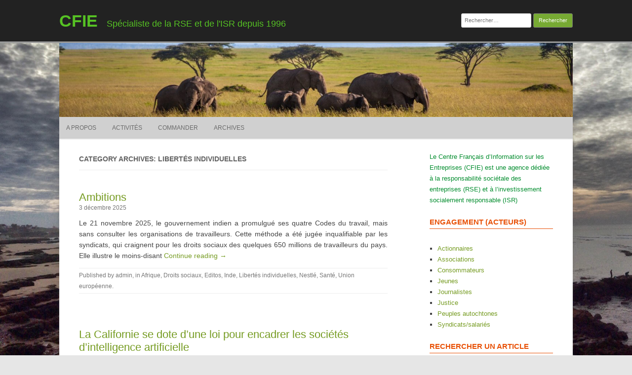

--- FILE ---
content_type: text/html; charset=UTF-8
request_url: https://cfie.net/category/impacts/societal/droits-et-libertes/libertes-individuelles/
body_size: 24552
content:
<!DOCTYPE html>
<html lang="fr-FR">
	<head>
		<meta charset="UTF-8" />
		<meta name="viewport" content="width=device-width" />
		<link rel="profile" href="http://gmpg.org/xfn/11" />
		<link rel="pingback" href="https://cfie.net/xmlrpc.php" />
		<meta name='robots' content='index, follow, max-image-preview:large, max-snippet:-1, max-video-preview:-1' />

	<!-- This site is optimized with the Yoast SEO plugin v20.10 - https://yoast.com/wordpress/plugins/seo/ -->
	<title>Libertés individuelles Archives - CFIE</title>
	<link rel="canonical" href="https://cfie.net/category/impacts/societal/droits-et-libertes/libertes-individuelles/" />
	<link rel="next" href="https://cfie.net/category/impacts/societal/droits-et-libertes/libertes-individuelles/page/2/" />
	<meta property="og:locale" content="fr_FR" />
	<meta property="og:type" content="article" />
	<meta property="og:title" content="Libertés individuelles Archives - CFIE" />
	<meta property="og:url" content="https://cfie.net/category/impacts/societal/droits-et-libertes/libertes-individuelles/" />
	<meta property="og:site_name" content="CFIE" />
	<meta name="twitter:card" content="summary_large_image" />
	<script type="application/ld+json" class="yoast-schema-graph">{"@context":"https://schema.org","@graph":[{"@type":"CollectionPage","@id":"https://cfie.net/category/impacts/societal/droits-et-libertes/libertes-individuelles/","url":"https://cfie.net/category/impacts/societal/droits-et-libertes/libertes-individuelles/","name":"Libertés individuelles Archives - CFIE","isPartOf":{"@id":"https://cfie.net/#website"},"breadcrumb":{"@id":"https://cfie.net/category/impacts/societal/droits-et-libertes/libertes-individuelles/#breadcrumb"},"inLanguage":"fr-FR"},{"@type":"BreadcrumbList","@id":"https://cfie.net/category/impacts/societal/droits-et-libertes/libertes-individuelles/#breadcrumb","itemListElement":[{"@type":"ListItem","position":1,"name":"Impacts ¤","item":"https://cfie.net/category/impacts/"},{"@type":"ListItem","position":2,"name":"Sociétal","item":"https://cfie.net/category/impacts/societal/"},{"@type":"ListItem","position":3,"name":"Droits et libertés","item":"https://cfie.net/category/impacts/societal/droits-et-libertes/"},{"@type":"ListItem","position":4,"name":"Libertés individuelles"}]},{"@type":"WebSite","@id":"https://cfie.net/#website","url":"https://cfie.net/","name":"CFIE","description":"Spécialiste de la RSE et de l&#039;ISR depuis 1996","potentialAction":[{"@type":"SearchAction","target":{"@type":"EntryPoint","urlTemplate":"https://cfie.net/?s={search_term_string}"},"query-input":"required name=search_term_string"}],"inLanguage":"fr-FR"}]}</script>
	<!-- / Yoast SEO plugin. -->


<link rel="alternate" type="application/rss+xml" title="CFIE &raquo; Flux" href="https://cfie.net/feed/" />
<link rel="alternate" type="application/rss+xml" title="CFIE &raquo; Flux des commentaires" href="https://cfie.net/comments/feed/" />
<link rel="alternate" type="application/rss+xml" title="CFIE &raquo; Flux de la catégorie Libertés individuelles" href="https://cfie.net/category/impacts/societal/droits-et-libertes/libertes-individuelles/feed/" />
<script>
window._wpemojiSettings = {"baseUrl":"https:\/\/s.w.org\/images\/core\/emoji\/14.0.0\/72x72\/","ext":".png","svgUrl":"https:\/\/s.w.org\/images\/core\/emoji\/14.0.0\/svg\/","svgExt":".svg","source":{"concatemoji":"https:\/\/cfie.net\/wp-includes\/js\/wp-emoji-release.min.js?ver=6.2.8"}};
/*! This file is auto-generated */
!function(e,a,t){var n,r,o,i=a.createElement("canvas"),p=i.getContext&&i.getContext("2d");function s(e,t){p.clearRect(0,0,i.width,i.height),p.fillText(e,0,0);e=i.toDataURL();return p.clearRect(0,0,i.width,i.height),p.fillText(t,0,0),e===i.toDataURL()}function c(e){var t=a.createElement("script");t.src=e,t.defer=t.type="text/javascript",a.getElementsByTagName("head")[0].appendChild(t)}for(o=Array("flag","emoji"),t.supports={everything:!0,everythingExceptFlag:!0},r=0;r<o.length;r++)t.supports[o[r]]=function(e){if(p&&p.fillText)switch(p.textBaseline="top",p.font="600 32px Arial",e){case"flag":return s("\ud83c\udff3\ufe0f\u200d\u26a7\ufe0f","\ud83c\udff3\ufe0f\u200b\u26a7\ufe0f")?!1:!s("\ud83c\uddfa\ud83c\uddf3","\ud83c\uddfa\u200b\ud83c\uddf3")&&!s("\ud83c\udff4\udb40\udc67\udb40\udc62\udb40\udc65\udb40\udc6e\udb40\udc67\udb40\udc7f","\ud83c\udff4\u200b\udb40\udc67\u200b\udb40\udc62\u200b\udb40\udc65\u200b\udb40\udc6e\u200b\udb40\udc67\u200b\udb40\udc7f");case"emoji":return!s("\ud83e\udef1\ud83c\udffb\u200d\ud83e\udef2\ud83c\udfff","\ud83e\udef1\ud83c\udffb\u200b\ud83e\udef2\ud83c\udfff")}return!1}(o[r]),t.supports.everything=t.supports.everything&&t.supports[o[r]],"flag"!==o[r]&&(t.supports.everythingExceptFlag=t.supports.everythingExceptFlag&&t.supports[o[r]]);t.supports.everythingExceptFlag=t.supports.everythingExceptFlag&&!t.supports.flag,t.DOMReady=!1,t.readyCallback=function(){t.DOMReady=!0},t.supports.everything||(n=function(){t.readyCallback()},a.addEventListener?(a.addEventListener("DOMContentLoaded",n,!1),e.addEventListener("load",n,!1)):(e.attachEvent("onload",n),a.attachEvent("onreadystatechange",function(){"complete"===a.readyState&&t.readyCallback()})),(e=t.source||{}).concatemoji?c(e.concatemoji):e.wpemoji&&e.twemoji&&(c(e.twemoji),c(e.wpemoji)))}(window,document,window._wpemojiSettings);
</script>
<style>
img.wp-smiley,
img.emoji {
	display: inline !important;
	border: none !important;
	box-shadow: none !important;
	height: 1em !important;
	width: 1em !important;
	margin: 0 0.07em !important;
	vertical-align: -0.1em !important;
	background: none !important;
	padding: 0 !important;
}
</style>
	<link rel='stylesheet' id='wp-block-library-css' href='https://cfie.net/wp-includes/css/dist/block-library/style.min.css?ver=6.2.8' media='all' />
<style id='jquery-categories-list-categories-block-style-inline-css'>
.js-categories-list a,.js-categories-list a:focus,.js-categories-list a:hover{text-decoration:none}.js-categories-list .loading{display:inline-block;padding-left:5px;vertical-align:middle;width:25px}.jcl-hide{display:none}body .wp-block-js-categories-list-categories-widget ul.jcl_widget,body .wp-block-js-categories-list-categories-widget ul.jcl_widget ul,body ul.jcl_widget,ul.jcl_widget ul{list-style:none;padding-left:0}.jcl_widget ul li,.wp-block-js-categories-list-categories-widget ul.jcl_widget li{list-style:none}.jcl_widget li a{display:inline-block}.jcl_symbol{min-height:16px;width:16px}.layout-left .jcl_symbol{display:inline-block;margin-right:5px}.layout-right .jcl_symbol{margin-left:5px}.layout-right .no_child{display:none}

</style>
<link rel='stylesheet' id='classic-theme-styles-css' href='https://cfie.net/wp-includes/css/classic-themes.min.css?ver=6.2.8' media='all' />
<style id='global-styles-inline-css'>
body{--wp--preset--color--black: #000000;--wp--preset--color--cyan-bluish-gray: #abb8c3;--wp--preset--color--white: #ffffff;--wp--preset--color--pale-pink: #f78da7;--wp--preset--color--vivid-red: #cf2e2e;--wp--preset--color--luminous-vivid-orange: #ff6900;--wp--preset--color--luminous-vivid-amber: #fcb900;--wp--preset--color--light-green-cyan: #7bdcb5;--wp--preset--color--vivid-green-cyan: #00d084;--wp--preset--color--pale-cyan-blue: #8ed1fc;--wp--preset--color--vivid-cyan-blue: #0693e3;--wp--preset--color--vivid-purple: #9b51e0;--wp--preset--gradient--vivid-cyan-blue-to-vivid-purple: linear-gradient(135deg,rgba(6,147,227,1) 0%,rgb(155,81,224) 100%);--wp--preset--gradient--light-green-cyan-to-vivid-green-cyan: linear-gradient(135deg,rgb(122,220,180) 0%,rgb(0,208,130) 100%);--wp--preset--gradient--luminous-vivid-amber-to-luminous-vivid-orange: linear-gradient(135deg,rgba(252,185,0,1) 0%,rgba(255,105,0,1) 100%);--wp--preset--gradient--luminous-vivid-orange-to-vivid-red: linear-gradient(135deg,rgba(255,105,0,1) 0%,rgb(207,46,46) 100%);--wp--preset--gradient--very-light-gray-to-cyan-bluish-gray: linear-gradient(135deg,rgb(238,238,238) 0%,rgb(169,184,195) 100%);--wp--preset--gradient--cool-to-warm-spectrum: linear-gradient(135deg,rgb(74,234,220) 0%,rgb(151,120,209) 20%,rgb(207,42,186) 40%,rgb(238,44,130) 60%,rgb(251,105,98) 80%,rgb(254,248,76) 100%);--wp--preset--gradient--blush-light-purple: linear-gradient(135deg,rgb(255,206,236) 0%,rgb(152,150,240) 100%);--wp--preset--gradient--blush-bordeaux: linear-gradient(135deg,rgb(254,205,165) 0%,rgb(254,45,45) 50%,rgb(107,0,62) 100%);--wp--preset--gradient--luminous-dusk: linear-gradient(135deg,rgb(255,203,112) 0%,rgb(199,81,192) 50%,rgb(65,88,208) 100%);--wp--preset--gradient--pale-ocean: linear-gradient(135deg,rgb(255,245,203) 0%,rgb(182,227,212) 50%,rgb(51,167,181) 100%);--wp--preset--gradient--electric-grass: linear-gradient(135deg,rgb(202,248,128) 0%,rgb(113,206,126) 100%);--wp--preset--gradient--midnight: linear-gradient(135deg,rgb(2,3,129) 0%,rgb(40,116,252) 100%);--wp--preset--duotone--dark-grayscale: url('#wp-duotone-dark-grayscale');--wp--preset--duotone--grayscale: url('#wp-duotone-grayscale');--wp--preset--duotone--purple-yellow: url('#wp-duotone-purple-yellow');--wp--preset--duotone--blue-red: url('#wp-duotone-blue-red');--wp--preset--duotone--midnight: url('#wp-duotone-midnight');--wp--preset--duotone--magenta-yellow: url('#wp-duotone-magenta-yellow');--wp--preset--duotone--purple-green: url('#wp-duotone-purple-green');--wp--preset--duotone--blue-orange: url('#wp-duotone-blue-orange');--wp--preset--font-size--small: 13px;--wp--preset--font-size--medium: 20px;--wp--preset--font-size--large: 36px;--wp--preset--font-size--x-large: 42px;--wp--preset--spacing--20: 0.44rem;--wp--preset--spacing--30: 0.67rem;--wp--preset--spacing--40: 1rem;--wp--preset--spacing--50: 1.5rem;--wp--preset--spacing--60: 2.25rem;--wp--preset--spacing--70: 3.38rem;--wp--preset--spacing--80: 5.06rem;--wp--preset--shadow--natural: 6px 6px 9px rgba(0, 0, 0, 0.2);--wp--preset--shadow--deep: 12px 12px 50px rgba(0, 0, 0, 0.4);--wp--preset--shadow--sharp: 6px 6px 0px rgba(0, 0, 0, 0.2);--wp--preset--shadow--outlined: 6px 6px 0px -3px rgba(255, 255, 255, 1), 6px 6px rgba(0, 0, 0, 1);--wp--preset--shadow--crisp: 6px 6px 0px rgba(0, 0, 0, 1);}:where(.is-layout-flex){gap: 0.5em;}body .is-layout-flow > .alignleft{float: left;margin-inline-start: 0;margin-inline-end: 2em;}body .is-layout-flow > .alignright{float: right;margin-inline-start: 2em;margin-inline-end: 0;}body .is-layout-flow > .aligncenter{margin-left: auto !important;margin-right: auto !important;}body .is-layout-constrained > .alignleft{float: left;margin-inline-start: 0;margin-inline-end: 2em;}body .is-layout-constrained > .alignright{float: right;margin-inline-start: 2em;margin-inline-end: 0;}body .is-layout-constrained > .aligncenter{margin-left: auto !important;margin-right: auto !important;}body .is-layout-constrained > :where(:not(.alignleft):not(.alignright):not(.alignfull)){max-width: var(--wp--style--global--content-size);margin-left: auto !important;margin-right: auto !important;}body .is-layout-constrained > .alignwide{max-width: var(--wp--style--global--wide-size);}body .is-layout-flex{display: flex;}body .is-layout-flex{flex-wrap: wrap;align-items: center;}body .is-layout-flex > *{margin: 0;}:where(.wp-block-columns.is-layout-flex){gap: 2em;}.has-black-color{color: var(--wp--preset--color--black) !important;}.has-cyan-bluish-gray-color{color: var(--wp--preset--color--cyan-bluish-gray) !important;}.has-white-color{color: var(--wp--preset--color--white) !important;}.has-pale-pink-color{color: var(--wp--preset--color--pale-pink) !important;}.has-vivid-red-color{color: var(--wp--preset--color--vivid-red) !important;}.has-luminous-vivid-orange-color{color: var(--wp--preset--color--luminous-vivid-orange) !important;}.has-luminous-vivid-amber-color{color: var(--wp--preset--color--luminous-vivid-amber) !important;}.has-light-green-cyan-color{color: var(--wp--preset--color--light-green-cyan) !important;}.has-vivid-green-cyan-color{color: var(--wp--preset--color--vivid-green-cyan) !important;}.has-pale-cyan-blue-color{color: var(--wp--preset--color--pale-cyan-blue) !important;}.has-vivid-cyan-blue-color{color: var(--wp--preset--color--vivid-cyan-blue) !important;}.has-vivid-purple-color{color: var(--wp--preset--color--vivid-purple) !important;}.has-black-background-color{background-color: var(--wp--preset--color--black) !important;}.has-cyan-bluish-gray-background-color{background-color: var(--wp--preset--color--cyan-bluish-gray) !important;}.has-white-background-color{background-color: var(--wp--preset--color--white) !important;}.has-pale-pink-background-color{background-color: var(--wp--preset--color--pale-pink) !important;}.has-vivid-red-background-color{background-color: var(--wp--preset--color--vivid-red) !important;}.has-luminous-vivid-orange-background-color{background-color: var(--wp--preset--color--luminous-vivid-orange) !important;}.has-luminous-vivid-amber-background-color{background-color: var(--wp--preset--color--luminous-vivid-amber) !important;}.has-light-green-cyan-background-color{background-color: var(--wp--preset--color--light-green-cyan) !important;}.has-vivid-green-cyan-background-color{background-color: var(--wp--preset--color--vivid-green-cyan) !important;}.has-pale-cyan-blue-background-color{background-color: var(--wp--preset--color--pale-cyan-blue) !important;}.has-vivid-cyan-blue-background-color{background-color: var(--wp--preset--color--vivid-cyan-blue) !important;}.has-vivid-purple-background-color{background-color: var(--wp--preset--color--vivid-purple) !important;}.has-black-border-color{border-color: var(--wp--preset--color--black) !important;}.has-cyan-bluish-gray-border-color{border-color: var(--wp--preset--color--cyan-bluish-gray) !important;}.has-white-border-color{border-color: var(--wp--preset--color--white) !important;}.has-pale-pink-border-color{border-color: var(--wp--preset--color--pale-pink) !important;}.has-vivid-red-border-color{border-color: var(--wp--preset--color--vivid-red) !important;}.has-luminous-vivid-orange-border-color{border-color: var(--wp--preset--color--luminous-vivid-orange) !important;}.has-luminous-vivid-amber-border-color{border-color: var(--wp--preset--color--luminous-vivid-amber) !important;}.has-light-green-cyan-border-color{border-color: var(--wp--preset--color--light-green-cyan) !important;}.has-vivid-green-cyan-border-color{border-color: var(--wp--preset--color--vivid-green-cyan) !important;}.has-pale-cyan-blue-border-color{border-color: var(--wp--preset--color--pale-cyan-blue) !important;}.has-vivid-cyan-blue-border-color{border-color: var(--wp--preset--color--vivid-cyan-blue) !important;}.has-vivid-purple-border-color{border-color: var(--wp--preset--color--vivid-purple) !important;}.has-vivid-cyan-blue-to-vivid-purple-gradient-background{background: var(--wp--preset--gradient--vivid-cyan-blue-to-vivid-purple) !important;}.has-light-green-cyan-to-vivid-green-cyan-gradient-background{background: var(--wp--preset--gradient--light-green-cyan-to-vivid-green-cyan) !important;}.has-luminous-vivid-amber-to-luminous-vivid-orange-gradient-background{background: var(--wp--preset--gradient--luminous-vivid-amber-to-luminous-vivid-orange) !important;}.has-luminous-vivid-orange-to-vivid-red-gradient-background{background: var(--wp--preset--gradient--luminous-vivid-orange-to-vivid-red) !important;}.has-very-light-gray-to-cyan-bluish-gray-gradient-background{background: var(--wp--preset--gradient--very-light-gray-to-cyan-bluish-gray) !important;}.has-cool-to-warm-spectrum-gradient-background{background: var(--wp--preset--gradient--cool-to-warm-spectrum) !important;}.has-blush-light-purple-gradient-background{background: var(--wp--preset--gradient--blush-light-purple) !important;}.has-blush-bordeaux-gradient-background{background: var(--wp--preset--gradient--blush-bordeaux) !important;}.has-luminous-dusk-gradient-background{background: var(--wp--preset--gradient--luminous-dusk) !important;}.has-pale-ocean-gradient-background{background: var(--wp--preset--gradient--pale-ocean) !important;}.has-electric-grass-gradient-background{background: var(--wp--preset--gradient--electric-grass) !important;}.has-midnight-gradient-background{background: var(--wp--preset--gradient--midnight) !important;}.has-small-font-size{font-size: var(--wp--preset--font-size--small) !important;}.has-medium-font-size{font-size: var(--wp--preset--font-size--medium) !important;}.has-large-font-size{font-size: var(--wp--preset--font-size--large) !important;}.has-x-large-font-size{font-size: var(--wp--preset--font-size--x-large) !important;}
.wp-block-navigation a:where(:not(.wp-element-button)){color: inherit;}
:where(.wp-block-columns.is-layout-flex){gap: 2em;}
.wp-block-pullquote{font-size: 1.5em;line-height: 1.6;}
</style>
<link rel='stylesheet' id='sow-headline-default-2c59d0401ea2-css' href='https://cfie.net/wp-content/uploads/siteorigin-widgets/sow-headline-default-2c59d0401ea2.css?ver=6.2.8' media='all' />
<link rel='stylesheet' id='sow-headline-default-40fa3367bd29-css' href='https://cfie.net/wp-content/uploads/siteorigin-widgets/sow-headline-default-40fa3367bd29.css?ver=6.2.8' media='all' />
<link rel='stylesheet' id='sow-headline-default-224b51817442-css' href='https://cfie.net/wp-content/uploads/siteorigin-widgets/sow-headline-default-224b51817442.css?ver=6.2.8' media='all' />
<link rel='stylesheet' id='rcg-forest-style-css' href='https://cfie.net/wp-content/themes/rcg-forest/style.css?ver=4.0.1' media='all' />
<link rel="https://api.w.org/" href="https://cfie.net/wp-json/" /><link rel="alternate" type="application/json" href="https://cfie.net/wp-json/wp/v2/categories/515" /><link rel="EditURI" type="application/rsd+xml" title="RSD" href="https://cfie.net/xmlrpc.php?rsd" />
<link rel="wlwmanifest" type="application/wlwmanifest+xml" href="https://cfie.net/wp-includes/wlwmanifest.xml" />
<meta name="generator" content="WordPress 6.2.8" />
<meta name="generator" content="Elementor 3.14.1; features: a11y_improvements, additional_custom_breakpoints; settings: css_print_method-external, google_font-enabled, font_display-auto">
	<style>
					.site-title a,
			.site-description {
				color: #56c124!important;
			}
			</style>
	<style id="custom-background-css">
body.custom-background { background-image: url("https://cfie.net/wp-content/uploads/2020/07/Fotomelia_Maroc_banque-d-images-et-photos-gratuites-libres-de-droits-téléchargement-gratuits467.jpg"); background-position: left top; background-size: contain; background-repeat: repeat; background-attachment: fixed; }
</style>
	<link rel="icon" href="https://cfie.net/wp-content/uploads/2016/02/cropped-CFIElogo-200-32x32.gif" sizes="32x32" />
<link rel="icon" href="https://cfie.net/wp-content/uploads/2016/02/cropped-CFIElogo-200-192x192.gif" sizes="192x192" />
<link rel="apple-touch-icon" href="https://cfie.net/wp-content/uploads/2016/02/cropped-CFIElogo-200-180x180.gif" />
<meta name="msapplication-TileImage" content="https://cfie.net/wp-content/uploads/2016/02/cropped-CFIElogo-200-270x270.gif" />
<style id="sccss">/* Saisissez votre CSS personnalisé ci-dessous */
.so-widget-sow-headline-default-8be32bf42c2e #sow-headline-container.sow-headline h6 {
  text-align: left;
  font-size: 1.3em;
  color: #dd6633;
  line-height: 1;
}</style>	</head>
	<body class="archive category category-libertes-individuelles category-515 custom-background elementor-default elementor-kit-6370">
		<svg xmlns="http://www.w3.org/2000/svg" viewBox="0 0 0 0" width="0" height="0" focusable="false" role="none" style="visibility: hidden; position: absolute; left: -9999px; overflow: hidden;" ><defs><filter id="wp-duotone-dark-grayscale"><feColorMatrix color-interpolation-filters="sRGB" type="matrix" values=" .299 .587 .114 0 0 .299 .587 .114 0 0 .299 .587 .114 0 0 .299 .587 .114 0 0 " /><feComponentTransfer color-interpolation-filters="sRGB" ><feFuncR type="table" tableValues="0 0.49803921568627" /><feFuncG type="table" tableValues="0 0.49803921568627" /><feFuncB type="table" tableValues="0 0.49803921568627" /><feFuncA type="table" tableValues="1 1" /></feComponentTransfer><feComposite in2="SourceGraphic" operator="in" /></filter></defs></svg><svg xmlns="http://www.w3.org/2000/svg" viewBox="0 0 0 0" width="0" height="0" focusable="false" role="none" style="visibility: hidden; position: absolute; left: -9999px; overflow: hidden;" ><defs><filter id="wp-duotone-grayscale"><feColorMatrix color-interpolation-filters="sRGB" type="matrix" values=" .299 .587 .114 0 0 .299 .587 .114 0 0 .299 .587 .114 0 0 .299 .587 .114 0 0 " /><feComponentTransfer color-interpolation-filters="sRGB" ><feFuncR type="table" tableValues="0 1" /><feFuncG type="table" tableValues="0 1" /><feFuncB type="table" tableValues="0 1" /><feFuncA type="table" tableValues="1 1" /></feComponentTransfer><feComposite in2="SourceGraphic" operator="in" /></filter></defs></svg><svg xmlns="http://www.w3.org/2000/svg" viewBox="0 0 0 0" width="0" height="0" focusable="false" role="none" style="visibility: hidden; position: absolute; left: -9999px; overflow: hidden;" ><defs><filter id="wp-duotone-purple-yellow"><feColorMatrix color-interpolation-filters="sRGB" type="matrix" values=" .299 .587 .114 0 0 .299 .587 .114 0 0 .299 .587 .114 0 0 .299 .587 .114 0 0 " /><feComponentTransfer color-interpolation-filters="sRGB" ><feFuncR type="table" tableValues="0.54901960784314 0.98823529411765" /><feFuncG type="table" tableValues="0 1" /><feFuncB type="table" tableValues="0.71764705882353 0.25490196078431" /><feFuncA type="table" tableValues="1 1" /></feComponentTransfer><feComposite in2="SourceGraphic" operator="in" /></filter></defs></svg><svg xmlns="http://www.w3.org/2000/svg" viewBox="0 0 0 0" width="0" height="0" focusable="false" role="none" style="visibility: hidden; position: absolute; left: -9999px; overflow: hidden;" ><defs><filter id="wp-duotone-blue-red"><feColorMatrix color-interpolation-filters="sRGB" type="matrix" values=" .299 .587 .114 0 0 .299 .587 .114 0 0 .299 .587 .114 0 0 .299 .587 .114 0 0 " /><feComponentTransfer color-interpolation-filters="sRGB" ><feFuncR type="table" tableValues="0 1" /><feFuncG type="table" tableValues="0 0.27843137254902" /><feFuncB type="table" tableValues="0.5921568627451 0.27843137254902" /><feFuncA type="table" tableValues="1 1" /></feComponentTransfer><feComposite in2="SourceGraphic" operator="in" /></filter></defs></svg><svg xmlns="http://www.w3.org/2000/svg" viewBox="0 0 0 0" width="0" height="0" focusable="false" role="none" style="visibility: hidden; position: absolute; left: -9999px; overflow: hidden;" ><defs><filter id="wp-duotone-midnight"><feColorMatrix color-interpolation-filters="sRGB" type="matrix" values=" .299 .587 .114 0 0 .299 .587 .114 0 0 .299 .587 .114 0 0 .299 .587 .114 0 0 " /><feComponentTransfer color-interpolation-filters="sRGB" ><feFuncR type="table" tableValues="0 0" /><feFuncG type="table" tableValues="0 0.64705882352941" /><feFuncB type="table" tableValues="0 1" /><feFuncA type="table" tableValues="1 1" /></feComponentTransfer><feComposite in2="SourceGraphic" operator="in" /></filter></defs></svg><svg xmlns="http://www.w3.org/2000/svg" viewBox="0 0 0 0" width="0" height="0" focusable="false" role="none" style="visibility: hidden; position: absolute; left: -9999px; overflow: hidden;" ><defs><filter id="wp-duotone-magenta-yellow"><feColorMatrix color-interpolation-filters="sRGB" type="matrix" values=" .299 .587 .114 0 0 .299 .587 .114 0 0 .299 .587 .114 0 0 .299 .587 .114 0 0 " /><feComponentTransfer color-interpolation-filters="sRGB" ><feFuncR type="table" tableValues="0.78039215686275 1" /><feFuncG type="table" tableValues="0 0.94901960784314" /><feFuncB type="table" tableValues="0.35294117647059 0.47058823529412" /><feFuncA type="table" tableValues="1 1" /></feComponentTransfer><feComposite in2="SourceGraphic" operator="in" /></filter></defs></svg><svg xmlns="http://www.w3.org/2000/svg" viewBox="0 0 0 0" width="0" height="0" focusable="false" role="none" style="visibility: hidden; position: absolute; left: -9999px; overflow: hidden;" ><defs><filter id="wp-duotone-purple-green"><feColorMatrix color-interpolation-filters="sRGB" type="matrix" values=" .299 .587 .114 0 0 .299 .587 .114 0 0 .299 .587 .114 0 0 .299 .587 .114 0 0 " /><feComponentTransfer color-interpolation-filters="sRGB" ><feFuncR type="table" tableValues="0.65098039215686 0.40392156862745" /><feFuncG type="table" tableValues="0 1" /><feFuncB type="table" tableValues="0.44705882352941 0.4" /><feFuncA type="table" tableValues="1 1" /></feComponentTransfer><feComposite in2="SourceGraphic" operator="in" /></filter></defs></svg><svg xmlns="http://www.w3.org/2000/svg" viewBox="0 0 0 0" width="0" height="0" focusable="false" role="none" style="visibility: hidden; position: absolute; left: -9999px; overflow: hidden;" ><defs><filter id="wp-duotone-blue-orange"><feColorMatrix color-interpolation-filters="sRGB" type="matrix" values=" .299 .587 .114 0 0 .299 .587 .114 0 0 .299 .587 .114 0 0 .299 .587 .114 0 0 " /><feComponentTransfer color-interpolation-filters="sRGB" ><feFuncR type="table" tableValues="0.098039215686275 1" /><feFuncG type="table" tableValues="0 0.66274509803922" /><feFuncB type="table" tableValues="0.84705882352941 0.41960784313725" /><feFuncA type="table" tableValues="1 1" /></feComponentTransfer><feComposite in2="SourceGraphic" operator="in" /></filter></defs></svg>		<div id="global" class="hfeed base">
			<div id="top1" class="site-top1">
				<div class="site-top-center">
					<header id="titlehead" class="site-header" role="banner">
						<h1 class="site-title"><a href="https://cfie.net/" title="CFIE" rel="home">CFIE</a></h1>
						<h2 class="site-description">Spécialiste de la RSE et de l&#039;ISR depuis 1996</h2>
					</header>
				<form role="search" method="get" class="search-form" action="https://cfie.net/">
				<label>
					<span class="screen-reader-text">Rechercher :</span>
					<input type="search" class="search-field" placeholder="Rechercher…" value="" name="s" />
				</label>
				<input type="submit" class="search-submit" value="Rechercher" />
			</form>			</div>
		</div>
		<div id="top2" class="site-top2">
			<header id="masthead" class="site-header">
									<div class="header-image">
						<a href="https://cfie.net/"><img src="https://cfie.net/wp-content/uploads/2020/07/cropped-Fotomalia_images-gratuites-du-domaine-public-3-scaled-1.jpg" class="header-image" width="1500" height="216" alt="CFIE" /></a>
					</div>
								<nav id="site-navigation" class="main-navigation" role="navigation">
					<h3 class="menu-toggle">Menu</h3>
					<a class="assistive-text" href="#content" title="Skip to content">Skip to content</a>
					<div class="menu-menu1-container"><ul id="menu-menu1" class="nav-menu"><li id="menu-item-13" class="menu-item menu-item-type-post_type menu-item-object-page menu-item-13"><a href="https://cfie.net/a-propos/">A propos</a></li>
<li id="menu-item-8" class="menu-item menu-item-type-post_type menu-item-object-page menu-item-8"><a href="https://cfie.net/activites/">Activités</a></li>
<li id="menu-item-2156" class="menu-item menu-item-type-post_type menu-item-object-page menu-item-2156"><a href="https://cfie.net/commander/">Commander</a></li>
<li id="menu-item-2388" class="menu-item menu-item-type-post_type menu-item-object-page menu-item-2388"><a href="https://cfie.net/archives/">Archives</a></li>
</ul></div>				</nav>
			</header>
		</div>
		<div id="page" class="site">
			<div id="main" class="wrapper">
<div id="primary" class="site-content">
	<div id="content" role="main">
					<header class="archive-header">
				<h1 class="archive-title">
					Category Archives: Libertés individuelles				</h1>
							</header>
			<article id="post-10172" class="post-10172 post type-post status-publish format-standard hentry category-afrique category-droits-sociaux category-editos category-inde category-libertes-individuelles category-nestle category-sante category-union-europeenne">
	<header class="entry-header">
						<a href="https://cfie.net/2025/12/03/ambitions-2/" title="Permalink to Ambitions" rel="bookmark" class="post-thumbnail"></a>
						<h1 class="entry-title">
				<a href="https://cfie.net/2025/12/03/ambitions-2/" title="Permalink to Ambitions" rel="bookmark">Ambitions</a>
			</h1>
				<h2 class="entry-date"><a href="https://cfie.net/2025/12/03/ambitions-2/" title="21 h 50 min" rel="bookmark"><time class="entry-date" datetime="2025-12-03T21:50:26+01:00">3 décembre 2025</time></a></h2>
	</header>
			<div class="entry-content">
			<p>Le 21 novembre 2025, le gouvernement indien a promulgué ses quatre Codes du travail, mais sans consulter les organisations de travailleurs. Cette méthode a été jugée inqualifiable par les syndicats, qui craignent pour les droits sociaux des quelques 650 millions de travailleurs du pays. Elle illustre le moins-disant <a href="https://cfie.net/2025/12/03/ambitions-2/#more-10172" class="more-link">Continue reading &rarr;</a></p>
		</div>
				<footer class="entry-meta">
			Published by <span class="by-author"><span class="author vcard"><a class="url fn n" href="https://cfie.net/author/admin/" title="View all posts by admin" rel="author">admin</a></span></span>, in <a href="https://cfie.net/category/pays/afrique/" >Afrique</a>, <a href="https://cfie.net/category/impacts/social/droits-sociaux/" >Droits sociaux</a>, <a href="https://cfie.net/category/editos/" >Editos</a>, <a href="https://cfie.net/category/pays/asie/inde/" >Inde</a>, <a href="https://cfie.net/category/impacts/societal/droits-et-libertes/libertes-individuelles/" >Libertés individuelles</a>, <a href="https://cfie.net/category/entreprises/n-p/nestle/" >Nestlé</a>, <a href="https://cfie.net/category/impacts/societal/impact-des-biens-et-services/sante/" >Santé</a>, <a href="https://cfie.net/category/pays/europe/union-europeenne/" >Union européenne</a>.		</footer>
	</article>
<article id="post-10006" class="post-10006 post type-post status-publish format-standard hentry category-etats-unis category-legislations category-libertes-individuelles category-meta category-tic">
	<header class="entry-header">
						<a href="https://cfie.net/2025/10/15/la-californie-se-dote-dune-loi-pour-encadrer-les-societes-dintelligence-artificielle/" title="Permalink to La Californie se dote d’une loi pour encadrer les sociétés d’intelligence artificielle" rel="bookmark" class="post-thumbnail"></a>
						<h1 class="entry-title">
				<a href="https://cfie.net/2025/10/15/la-californie-se-dote-dune-loi-pour-encadrer-les-societes-dintelligence-artificielle/" title="Permalink to La Californie se dote d’une loi pour encadrer les sociétés d’intelligence artificielle" rel="bookmark">La Californie se dote d’une loi pour encadrer les sociétés d’intelligence artificielle</a>
			</h1>
				<h2 class="entry-date"><a href="https://cfie.net/2025/10/15/la-californie-se-dote-dune-loi-pour-encadrer-les-societes-dintelligence-artificielle/" title="12 h 24 min" rel="bookmark"><time class="entry-date" datetime="2025-10-15T12:24:04+02:00">15 octobre 2025</time></a></h2>
	</header>
			<div class="entry-content">
			<p>Les géants de la tech sont préoccupés par la pléthore de réglementations en gestation pour encadrer le développement des applications d’intelligence artificielle. Ainsi, aux États-Unis, Meta a lancé le 23 septembre 2025 un <strong><u><a href="https://cfie.net/2025/10/01/meta-a-decide-dutiliser-les-grands-moyens-pour-contrer-les-reglementations-qui-entraveraient-le-developpement-de-lintelligence-artificielle/">super comité d’action politique</a></u></strong> pour soutenir, lors des élections, les candidats qui partagent <a href="https://cfie.net/2025/10/15/la-californie-se-dote-dune-loi-pour-encadrer-les-societes-dintelligence-artificielle/#more-10006" class="more-link">Continue reading &rarr;</a></p>
		</div>
				<footer class="entry-meta">
			Published by <span class="by-author"><span class="author vcard"><a class="url fn n" href="https://cfie.net/author/admin/" title="View all posts by admin" rel="author">admin</a></span></span>, in <a href="https://cfie.net/category/pays/amerique-du-nord/etats-unis/" >Etats-Unis</a>, <a href="https://cfie.net/category/rubriques/1_contextes/legislations/" >Législations</a>, <a href="https://cfie.net/category/impacts/societal/droits-et-libertes/libertes-individuelles/" >Libertés individuelles</a>, <a href="https://cfie.net/category/entreprises/l-m/meta/" >Meta</a>, <a href="https://cfie.net/category/secteurs/tic/" >TIC/Numérique</a>.		</footer>
	</article>
<article id="post-9743" class="post-9743 post type-post status-publish format-standard hentry category-associations category-autriche category-france category-justice category-libertes-individuelles category-medias category-tic category-ubisoft">
	<header class="entry-header">
						<a href="https://cfie.net/2025/04/30/lassociation-noyb-saisit-la-cnil-autrichienne-dsb-contre-ubisoft-pour-avoir-indument-collecte-les-donnees-personnelles-des-joueurs/" title="Permalink to L’association NOYB saisit la CNIL autrichienne (DSB) contre Ubisoft pour avoir indûment collecté les données personnelles des joueurs" rel="bookmark" class="post-thumbnail"></a>
						<h1 class="entry-title">
				<a href="https://cfie.net/2025/04/30/lassociation-noyb-saisit-la-cnil-autrichienne-dsb-contre-ubisoft-pour-avoir-indument-collecte-les-donnees-personnelles-des-joueurs/" title="Permalink to L’association NOYB saisit la CNIL autrichienne (DSB) contre Ubisoft pour avoir indûment collecté les données personnelles des joueurs" rel="bookmark">L’association NOYB saisit la CNIL autrichienne (DSB) contre Ubisoft pour avoir indûment collecté les données personnelles des joueurs</a>
			</h1>
				<h2 class="entry-date"><a href="https://cfie.net/2025/04/30/lassociation-noyb-saisit-la-cnil-autrichienne-dsb-contre-ubisoft-pour-avoir-indument-collecte-les-donnees-personnelles-des-joueurs/" title="12 h 22 min" rel="bookmark"><time class="entry-date" datetime="2025-04-30T12:22:31+02:00">30 avril 2025</time></a></h2>
	</header>
			<div class="entry-content">
			<p>NOYB (None Of Your Business) est une organisation autrichienne de défense de la vie privée. Elle s’est déjà fait connaître en portant <strong><u><a href="https://cfie.net/?s=noyb">plainte</a></u></strong> contre des sociétés comme Google, Cdiscount, Netflix, etc., les accusant d’avoir enfreint le RGPD (Règlement général [européen] sur la protection des données). Cette <a href="https://cfie.net/2025/04/30/lassociation-noyb-saisit-la-cnil-autrichienne-dsb-contre-ubisoft-pour-avoir-indument-collecte-les-donnees-personnelles-des-joueurs/#more-9743" class="more-link">Continue reading &rarr;</a></p>
		</div>
				<footer class="entry-meta">
			Published by <span class="by-author"><span class="author vcard"><a class="url fn n" href="https://cfie.net/author/admin/" title="View all posts by admin" rel="author">admin</a></span></span>, in <a href="https://cfie.net/category/rubriques/3_engagement/associations/" >Associations</a>, <a href="https://cfie.net/category/pays/europe/autriche/" >Autriche</a>, <a href="https://cfie.net/category/pays/europe/france/" >France</a>, <a href="https://cfie.net/category/rubriques/3_engagement/justice/" >Justice</a>, <a href="https://cfie.net/category/impacts/societal/droits-et-libertes/libertes-individuelles/" >Libertés individuelles</a>, <a href="https://cfie.net/category/secteurs/medias/" >Médias</a>, <a href="https://cfie.net/category/secteurs/tic/" >TIC/Numérique</a>, <a href="https://cfie.net/category/entreprises/t-u/ubisoft/" >Ubisoft</a>.		</footer>
	</article>
<article id="post-9697" class="post-9697 post type-post status-publish format-standard hentry category-allemagne category-droit-syndical category-libertes-individuelles category-medias category-respect-de-la-personne">
	<header class="entry-header">
						<a href="https://cfie.net/2025/04/02/en-allemagne-les-syndicats-et-la-plus-importante-association-de-producteurs-audiovisuels-concluent-un-premier-accord-sur-lia-generative/" title="Permalink to En Allemagne, les syndicats et la plus importante association de producteurs audiovisuels concluent un premier accord sur l’IA générative" rel="bookmark" class="post-thumbnail"></a>
						<h1 class="entry-title">
				<a href="https://cfie.net/2025/04/02/en-allemagne-les-syndicats-et-la-plus-importante-association-de-producteurs-audiovisuels-concluent-un-premier-accord-sur-lia-generative/" title="Permalink to En Allemagne, les syndicats et la plus importante association de producteurs audiovisuels concluent un premier accord sur l’IA générative" rel="bookmark">En Allemagne, les syndicats et la plus importante association de producteurs audiovisuels concluent un premier accord sur l’IA générative</a>
			</h1>
				<h2 class="entry-date"><a href="https://cfie.net/2025/04/02/en-allemagne-les-syndicats-et-la-plus-importante-association-de-producteurs-audiovisuels-concluent-un-premier-accord-sur-lia-generative/" title="11 h 58 min" rel="bookmark"><time class="entry-date" datetime="2025-04-02T11:58:49+02:00">2 avril 2025</time></a></h2>
	</header>
			<div class="entry-content">
			<p>L’intelligence artificielle devient un enjeu de premier plan et multiforme dans le domaine de la responsabilité des entreprises. Cela touche en particulier les droits et les libertés des personnes dans de nombreuses professions. Deux syndicats allemands, ver.di et l’Association fédérale des <a href="https://cfie.net/2025/04/02/en-allemagne-les-syndicats-et-la-plus-importante-association-de-producteurs-audiovisuels-concluent-un-premier-accord-sur-lia-generative/#more-9697" class="more-link">Continue reading &rarr;</a></p>
		</div>
				<footer class="entry-meta">
			Published by <span class="by-author"><span class="author vcard"><a class="url fn n" href="https://cfie.net/author/admin/" title="View all posts by admin" rel="author">admin</a></span></span>, in <a href="https://cfie.net/category/pays/europe/allemagne/" >Allemagne</a>, <a href="https://cfie.net/category/impacts/social/droit-syndical/" >Droit syndical</a>, <a href="https://cfie.net/category/impacts/societal/droits-et-libertes/libertes-individuelles/" >Libertés individuelles</a>, <a href="https://cfie.net/category/secteurs/medias/" >Médias</a>, <a href="https://cfie.net/category/impacts/societal/respect-de-la-personne/" >Respect de la personne</a>.		</footer>
	</article>
<article id="post-9656" class="post-9656 post type-post status-publish format-standard hentry category-amazon category-etats-unis category-libertes-individuelles category-medias">
	<header class="entry-header">
						<a href="https://cfie.net/2025/03/05/lintelligence-artificielle-sinvite-au-new-york-times-le-washington-post-encadre-ses-articles-dopinion/" title="Permalink to L’intelligence artificielle s’invite au New York Times. Le Washington Post encadre ses articles d’opinion" rel="bookmark" class="post-thumbnail"></a>
						<h1 class="entry-title">
				<a href="https://cfie.net/2025/03/05/lintelligence-artificielle-sinvite-au-new-york-times-le-washington-post-encadre-ses-articles-dopinion/" title="Permalink to L’intelligence artificielle s’invite au New York Times. Le Washington Post encadre ses articles d’opinion" rel="bookmark">L’intelligence artificielle s’invite au New York Times. Le Washington Post encadre ses articles d’opinion</a>
			</h1>
				<h2 class="entry-date"><a href="https://cfie.net/2025/03/05/lintelligence-artificielle-sinvite-au-new-york-times-le-washington-post-encadre-ses-articles-dopinion/" title="13 h 52 min" rel="bookmark"><time class="entry-date" datetime="2025-03-05T13:52:48+01:00">5 mars 2025</time></a></h2>
	</header>
			<div class="entry-content">
			<p>Selon une information diffusée le 17 février 2025 par le média en ligne <em>Semafor</em>, le <em>New York Times</em> aurait approuvé des outils d’intelligence artificielle générative que le personnel de la rédaction pourra utiliser grâce à un nouvel outil interne appelé Echo. Celui-ci pourra être employé pour suggérer des <a href="https://cfie.net/2025/03/05/lintelligence-artificielle-sinvite-au-new-york-times-le-washington-post-encadre-ses-articles-dopinion/#more-9656" class="more-link">Continue reading &rarr;</a></p>
		</div>
				<footer class="entry-meta">
			Published by <span class="by-author"><span class="author vcard"><a class="url fn n" href="https://cfie.net/author/admin/" title="View all posts by admin" rel="author">admin</a></span></span>, in <a href="https://cfie.net/category/entreprises/a-b/amazon/" >Amazon</a>, <a href="https://cfie.net/category/pays/amerique-du-nord/etats-unis/" >Etats-Unis</a>, <a href="https://cfie.net/category/impacts/societal/droits-et-libertes/libertes-individuelles/" >Libertés individuelles</a>, <a href="https://cfie.net/category/secteurs/medias/" >Médias</a>.		</footer>
	</article>
<article id="post-9576" class="post-9576 post type-post status-publish format-standard hentry category-effets-indesirables category-etats-unis category-libertes-individuelles category-meta category-plates-formes">
	<header class="entry-header">
						<a href="https://cfie.net/2025/01/22/en-galvanisant-la-liberte-dexpression-la-nouvelle-politique-de-meta-va-t-elle-promouvoir-la-verite-et-la-democratie/" title="Permalink to En galvanisant la liberté d’expression, la nouvelle politique de Meta va-t-elle promouvoir la vérité et la démocratie ?" rel="bookmark" class="post-thumbnail"></a>
						<h1 class="entry-title">
				<a href="https://cfie.net/2025/01/22/en-galvanisant-la-liberte-dexpression-la-nouvelle-politique-de-meta-va-t-elle-promouvoir-la-verite-et-la-democratie/" title="Permalink to En galvanisant la liberté d’expression, la nouvelle politique de Meta va-t-elle promouvoir la vérité et la démocratie ?" rel="bookmark">En galvanisant la liberté d’expression, la nouvelle politique de Meta va-t-elle promouvoir la vérité et la démocratie ?</a>
			</h1>
				<h2 class="entry-date"><a href="https://cfie.net/2025/01/22/en-galvanisant-la-liberte-dexpression-la-nouvelle-politique-de-meta-va-t-elle-promouvoir-la-verite-et-la-democratie/" title="10 h 18 min" rel="bookmark"><time class="entry-date" datetime="2025-01-22T10:18:10+01:00">22 janvier 2025</time></a></h2>
	</header>
			<div class="entry-content">
			<p>Dans un message vidéo de 5 minutes, Mark Zuckerberg a annoncé le 7 janvier 2025 que Meta Platforms, la société de médias sociaux dont il est le P.-D.G., avait abandonné son programme de vérification des faits aux États-Unis (<em>fact-checking program</em>). Ce changement affectera Facebook, Instagram <a href="https://cfie.net/2025/01/22/en-galvanisant-la-liberte-dexpression-la-nouvelle-politique-de-meta-va-t-elle-promouvoir-la-verite-et-la-democratie/#more-9576" class="more-link">Continue reading &rarr;</a></p>
		</div>
				<footer class="entry-meta">
			Published by <span class="by-author"><span class="author vcard"><a class="url fn n" href="https://cfie.net/author/admin/" title="View all posts by admin" rel="author">admin</a></span></span>, in <a href="https://cfie.net/category/impacts/societal/impact-des-biens-et-services/effets-indesirables/" >Effets indésirables</a>, <a href="https://cfie.net/category/pays/amerique-du-nord/etats-unis/" >Etats-Unis</a>, <a href="https://cfie.net/category/impacts/societal/droits-et-libertes/libertes-individuelles/" >Libertés individuelles</a>, <a href="https://cfie.net/category/entreprises/l-m/meta/" >Meta</a>, <a href="https://cfie.net/category/secteurs/plates-formes/" >Plates-formes</a>.		</footer>
	</article>
<article id="post-9482" class="post-9482 post type-post status-publish format-standard hentry category-etats-unis category-france category-justice category-libertes-individuelles category-medias category-vivendi">
	<header class="entry-header">
						<a href="https://cfie.net/2024/10/16/aux-etats-unis-un-groupe-de-juristes-envisage-dengager-une-action-de-groupe-contre-la-filiale-de-vivendi-gameloft/" title="Permalink to Aux États-Unis, un groupe de juristes envisage d’engager une action de groupe contre la filiale de Vivendi Gameloft" rel="bookmark" class="post-thumbnail"></a>
						<h1 class="entry-title">
				<a href="https://cfie.net/2024/10/16/aux-etats-unis-un-groupe-de-juristes-envisage-dengager-une-action-de-groupe-contre-la-filiale-de-vivendi-gameloft/" title="Permalink to Aux États-Unis, un groupe de juristes envisage d’engager une action de groupe contre la filiale de Vivendi Gameloft" rel="bookmark">Aux États-Unis, un groupe de juristes envisage d’engager une action de groupe contre la filiale de Vivendi Gameloft</a>
			</h1>
				<h2 class="entry-date"><a href="https://cfie.net/2024/10/16/aux-etats-unis-un-groupe-de-juristes-envisage-dengager-une-action-de-groupe-contre-la-filiale-de-vivendi-gameloft/" title="18 h 35 min" rel="bookmark"><time class="entry-date" datetime="2024-10-16T18:35:31+02:00">16 octobre 2024</time></a></h2>
	</header>
			<div class="entry-content">
			<p>Le 3 octobre 2024, l’organisation étatsunienne ClassAction.org a indiqué qu’elle suspectait que l’éditeur et développeur de jeux Gameloft (groupe Vivendi) avait peut-être violé la loi fédérale sur la protection de la vie privée relative aux vidéos (<em>Video Privacy Protection Act</em> – VPPA). L’organisation projette <a href="https://cfie.net/2024/10/16/aux-etats-unis-un-groupe-de-juristes-envisage-dengager-une-action-de-groupe-contre-la-filiale-de-vivendi-gameloft/#more-9482" class="more-link">Continue reading &rarr;</a></p>
		</div>
				<footer class="entry-meta">
			Published by <span class="by-author"><span class="author vcard"><a class="url fn n" href="https://cfie.net/author/admin/" title="View all posts by admin" rel="author">admin</a></span></span>, in <a href="https://cfie.net/category/pays/amerique-du-nord/etats-unis/" >Etats-Unis</a>, <a href="https://cfie.net/category/pays/europe/france/" >France</a>, <a href="https://cfie.net/category/rubriques/3_engagement/justice/" >Justice</a>, <a href="https://cfie.net/category/impacts/societal/droits-et-libertes/libertes-individuelles/" >Libertés individuelles</a>, <a href="https://cfie.net/category/secteurs/medias/" >Médias</a>, <a href="https://cfie.net/category/entreprises/v-z/vivendi/" >Vivendi</a>.		</footer>
	</article>
<article id="post-9376" class="post-9376 post type-post status-publish format-standard hentry category-afrique-du-sud category-docs-societal category-ghana category-kenya category-libertes-individuelles category-rdc category-senegal category-somalie category-soudan-du-sud category-tic">
	<header class="entry-header">
						<a href="https://cfie.net/2024/04/03/une-organisation-dresse-un-panorama-des-risques-de-violation-des-droits-humains-en-afrique-lies-aux-nouvelles-technologies/" title="Permalink to Une organisation dresse un panorama des risques de violation des droits humains en Afrique liés aux nouvelles technologies" rel="bookmark" class="post-thumbnail"></a>
						<h1 class="entry-title">
				<a href="https://cfie.net/2024/04/03/une-organisation-dresse-un-panorama-des-risques-de-violation-des-droits-humains-en-afrique-lies-aux-nouvelles-technologies/" title="Permalink to Une organisation dresse un panorama des risques de violation des droits humains en Afrique liés aux nouvelles technologies" rel="bookmark">Une organisation dresse un panorama des risques de violation des droits humains en Afrique liés aux nouvelles technologies</a>
			</h1>
				<h2 class="entry-date"><a href="https://cfie.net/2024/04/03/une-organisation-dresse-un-panorama-des-risques-de-violation-des-droits-humains-en-afrique-lies-aux-nouvelles-technologies/" title="9 h 16 min" rel="bookmark"><time class="entry-date" datetime="2024-04-03T09:16:39+02:00">3 avril 2024</time></a></h2>
	</header>
			<div class="entry-content">
			<p>En ce qui concerne la responsabilité élargie, les entreprises se doivent de veiller à ce que les acteurs figurant dans leur chaîne de valeur respectent les personnes et leur environnement : milieu naturel, cultures, ressources matérielles, droits sociaux, droits humains… Ce principe s’applique <a href="https://cfie.net/2024/04/03/une-organisation-dresse-un-panorama-des-risques-de-violation-des-droits-humains-en-afrique-lies-aux-nouvelles-technologies/#more-9376" class="more-link">Continue reading &rarr;</a></p>
		</div>
				<footer class="entry-meta">
			Published by <span class="by-author"><span class="author vcard"><a class="url fn n" href="https://cfie.net/author/admin/" title="View all posts by admin" rel="author">admin</a></span></span>, in <a href="https://cfie.net/category/pays/afrique/afrique-du-sud/" >Afrique du Sud</a>, <a href="https://cfie.net/category/rubriques/2_outils-analyses/documentation/docs-societal/" >Docs sociétal</a>, <a href="https://cfie.net/category/pays/afrique/ghana/" >Ghana</a>, <a href="https://cfie.net/category/pays/afrique/kenya/" >Kenya</a>, <a href="https://cfie.net/category/impacts/societal/droits-et-libertes/libertes-individuelles/" >Libertés individuelles</a>, <a href="https://cfie.net/category/pays/afrique/rdc/" >RDC</a>, <a href="https://cfie.net/category/pays/afrique/senegal/" >Sénégal</a>, <a href="https://cfie.net/category/pays/afrique/somalie/" >Somalie</a>, <a href="https://cfie.net/category/pays/afrique/soudan-du-sud/" >Soudan du Sud</a>, <a href="https://cfie.net/category/secteurs/tic/" >TIC/Numérique</a>.		</footer>
	</article>
<article id="post-8976" class="post-8976 post type-post status-publish format-standard hentry category-acces-aux-biens category-associations category-facebook category-libertes-individuelles category-meta category-palestine category-tic">
	<header class="entry-header">
						<a href="https://cfie.net/2024/01/10/meta-censurerait-les-contenus-propalestiniens-a-lechelle-mondiale/" title="Permalink to Meta censurerait les contenus propalestiniens à l’échelle mondiale" rel="bookmark" class="post-thumbnail"></a>
						<h1 class="entry-title">
				<a href="https://cfie.net/2024/01/10/meta-censurerait-les-contenus-propalestiniens-a-lechelle-mondiale/" title="Permalink to Meta censurerait les contenus propalestiniens à l’échelle mondiale" rel="bookmark">Meta censurerait les contenus propalestiniens à l’échelle mondiale</a>
			</h1>
				<h2 class="entry-date"><a href="https://cfie.net/2024/01/10/meta-censurerait-les-contenus-propalestiniens-a-lechelle-mondiale/" title="11 h 27 min" rel="bookmark"><time class="entry-date" datetime="2024-01-10T11:27:03+01:00">10 janvier 2024</time></a></h2>
	</header>
			<div class="entry-content">
			<p>Le groupe Meta a été accusé de ne pas filtrer les <strong><u><a href="https://cfie.net/?s=haine+facebook+messages">messages de haine</a></u></strong> sur ses réseaux sociaux (Instagram, Facebook) à de nombreuses reprises. Cette fois, c’est une censure abusive qui lui est reprochée. Le 20 décembre 2023, l’association Human Rights Watch a rendu publique une <strong><u><a href="https://www.hrw.org/sites/default/files/media_2023/12/ip_meta1223%20web.pdf">étude</a></u></strong> qui a analysé <a href="https://cfie.net/2024/01/10/meta-censurerait-les-contenus-propalestiniens-a-lechelle-mondiale/#more-8976" class="more-link">Continue reading &rarr;</a></p>
		</div>
				<footer class="entry-meta">
			Published by <span class="by-author"><span class="author vcard"><a class="url fn n" href="https://cfie.net/author/admin/" title="View all posts by admin" rel="author">admin</a></span></span>, in <a href="https://cfie.net/category/impacts/societal/acces-aux-biens/" >Accès aux biens et services</a>, <a href="https://cfie.net/category/rubriques/3_engagement/associations/" >Associations</a>, <a href="https://cfie.net/category/entreprises/e-f/facebook/" >Facebook</a>, <a href="https://cfie.net/category/impacts/societal/droits-et-libertes/libertes-individuelles/" >Libertés individuelles</a>, <a href="https://cfie.net/category/entreprises/l-m/meta/" >Meta</a>, <a href="https://cfie.net/category/pays/moyen-orient/palestine/" >Palestine</a>, <a href="https://cfie.net/category/secteurs/tic/" >TIC/Numérique</a>.		</footer>
	</article>
<article id="post-8802" class="post-8802 post type-post status-publish format-standard hentry category-consommation category-etats-unis category-facebook category-justice category-libertes-individuelles category-sante">
	<header class="entry-header">
						<a href="https://cfie.net/2023/11/02/presque-tous-les-etats-americains-poursuivent-meta-en-justice-pour-ses-impacts-sur-les-enfants/" title="Permalink to Presque tous les États américains poursuivent Meta en justice pour ses impacts sur les enfants" rel="bookmark" class="post-thumbnail"></a>
						<h1 class="entry-title">
				<a href="https://cfie.net/2023/11/02/presque-tous-les-etats-americains-poursuivent-meta-en-justice-pour-ses-impacts-sur-les-enfants/" title="Permalink to Presque tous les États américains poursuivent Meta en justice pour ses impacts sur les enfants" rel="bookmark">Presque tous les États américains poursuivent Meta en justice pour ses impacts sur les enfants</a>
			</h1>
				<h2 class="entry-date"><a href="https://cfie.net/2023/11/02/presque-tous-les-etats-americains-poursuivent-meta-en-justice-pour-ses-impacts-sur-les-enfants/" title="20 h 45 min" rel="bookmark"><time class="entry-date" datetime="2023-11-02T20:45:38+01:00">2 novembre 2023</time></a></h2>
	</header>
			<div class="entry-content">
			<p>Le 24 octobre 2023, 33 États américains ont déposé une <strong><u><a href="https://www.nj.gov/oag/newsreleases23/2023-1024_Meta-Multistate-Federal-Complaint-(N.D.-Cal.)-FINAL-REDACTED.pdf">plainte conjointe</a></u></strong> contre Meta (la maison mère de Facebook, d’Instagram…) auprès d’un tribunal fédéral californien. Ils affirment que les pratiques commerciales de la firme violent la loi fédérale sur la protection en ligne de la vie privée des enfants (COPPA), de même que d’autres lois sur la <a href="https://cfie.net/2023/11/02/presque-tous-les-etats-americains-poursuivent-meta-en-justice-pour-ses-impacts-sur-les-enfants/#more-8802" class="more-link">Continue reading &rarr;</a></p>
		</div>
				<footer class="entry-meta">
			Published by <span class="by-author"><span class="author vcard"><a class="url fn n" href="https://cfie.net/author/admin/" title="View all posts by admin" rel="author">admin</a></span></span>, in <a href="https://cfie.net/category/rubriques/3_engagement/consommation/" >Consommateurs</a>, <a href="https://cfie.net/category/pays/amerique-du-nord/etats-unis/" >Etats-Unis</a>, <a href="https://cfie.net/category/entreprises/e-f/facebook/" >Facebook</a>, <a href="https://cfie.net/category/rubriques/3_engagement/justice/" >Justice</a>, <a href="https://cfie.net/category/impacts/societal/droits-et-libertes/libertes-individuelles/" >Libertés individuelles</a>, <a href="https://cfie.net/category/impacts/societal/impact-des-biens-et-services/sante/" >Santé</a>.		</footer>
	</article>
<article id="post-9261" class="post-9261 post type-post status-publish format-standard hentry category-cameroun category-libertes-individuelles category-medias category-vivendi">
	<header class="entry-header">
						<a href="https://cfie.net/2023/10/18/au-cameroun-canal-censure-ses-programmes-pour-se-conformer-a-la-loi-sur-lhomosexualite/" title="Permalink to Au Cameroun, Canal+ censure ses programmes pour se conformer à la loi sur l’homosexualité" rel="bookmark" class="post-thumbnail"></a>
						<h1 class="entry-title">
				<a href="https://cfie.net/2023/10/18/au-cameroun-canal-censure-ses-programmes-pour-se-conformer-a-la-loi-sur-lhomosexualite/" title="Permalink to Au Cameroun, Canal+ censure ses programmes pour se conformer à la loi sur l’homosexualité" rel="bookmark">Au Cameroun, Canal+ censure ses programmes pour se conformer à la loi sur l’homosexualité</a>
			</h1>
				<h2 class="entry-date"><a href="https://cfie.net/2023/10/18/au-cameroun-canal-censure-ses-programmes-pour-se-conformer-a-la-loi-sur-lhomosexualite/" title="17 h 27 min" rel="bookmark"><time class="entry-date" datetime="2023-10-18T17:27:31+02:00">18 octobre 2023</time></a></h2>
	</header>
			<div class="entry-content">
			<p>Sous la pression des acteurs de la société civile et de certains investisseurs, les entreprises promeuvent la diversité et l’inclusion. Mais certaines dimensions sont sous tension, comme l’attestent les campagnes de boycott et de violence qui, aux États-Unis, ont répondu cette année à <a href="https://cfie.net/2023/10/18/au-cameroun-canal-censure-ses-programmes-pour-se-conformer-a-la-loi-sur-lhomosexualite/#more-9261" class="more-link">Continue reading &rarr;</a></p>
		</div>
				<footer class="entry-meta">
			Published by <span class="by-author"><span class="author vcard"><a class="url fn n" href="https://cfie.net/author/admin/" title="View all posts by admin" rel="author">admin</a></span></span>, in <a href="https://cfie.net/category/pays/afrique/cameroun/" >Cameroun</a>, <a href="https://cfie.net/category/impacts/societal/droits-et-libertes/libertes-individuelles/" >Libertés individuelles</a>, <a href="https://cfie.net/category/secteurs/medias/" >Médias</a>, <a href="https://cfie.net/category/entreprises/v-z/vivendi/" >Vivendi</a>.		</footer>
	</article>
<article id="post-8921" class="post-8921 post type-post status-publish format-standard hentry category-citoyens category-france category-irlande category-justice category-libertes-individuelles category-monde category-plates-formes category-tiktok">
	<header class="entry-header">
						<a href="https://cfie.net/2023/09/20/le-respect-de-la-vie-privee-ne-semble-pas-etre-la-priorite-de-tiktok-le-reseau-prefere-des-adolescents/" title="Permalink to Le respect de la vie privée ne semble pas être la priorité de TikTok, le réseau préféré des adolescents" rel="bookmark" class="post-thumbnail"></a>
						<h1 class="entry-title">
				<a href="https://cfie.net/2023/09/20/le-respect-de-la-vie-privee-ne-semble-pas-etre-la-priorite-de-tiktok-le-reseau-prefere-des-adolescents/" title="Permalink to Le respect de la vie privée ne semble pas être la priorité de TikTok, le réseau préféré des adolescents" rel="bookmark">Le respect de la vie privée ne semble pas être la priorité de TikTok, le réseau préféré des adolescents</a>
			</h1>
				<h2 class="entry-date"><a href="https://cfie.net/2023/09/20/le-respect-de-la-vie-privee-ne-semble-pas-etre-la-priorite-de-tiktok-le-reseau-prefere-des-adolescents/" title="12 h 33 min" rel="bookmark"><time class="entry-date" datetime="2023-09-20T12:33:38+02:00">20 septembre 2023</time></a></h2>
	</header>
			<div class="entry-content">
			<p>TikTok est le réseau social en vogue. Lancé hors de Chine en 2017, il compterait aujourd’hui près de 1,7 milliard d’utilisateurs dans le monde (en augmentation de quelque 300 millions par rapport à 2022), dont 1,1 milliard d’utilisateurs actifs mensuels. Mais l’application essuie de nombreuses <a href="https://cfie.net/2023/09/20/le-respect-de-la-vie-privee-ne-semble-pas-etre-la-priorite-de-tiktok-le-reseau-prefere-des-adolescents/#more-8921" class="more-link">Continue reading &rarr;</a></p>
		</div>
				<footer class="entry-meta">
			Published by <span class="by-author"><span class="author vcard"><a class="url fn n" href="https://cfie.net/author/admin/" title="View all posts by admin" rel="author">admin</a></span></span>, in <a href="https://cfie.net/category/rubriques/3_engagement/citoyens/" >Citoyens</a>, <a href="https://cfie.net/category/pays/europe/france/" >France</a>, <a href="https://cfie.net/category/pays/europe/irlande/" >Irlande</a>, <a href="https://cfie.net/category/rubriques/3_engagement/justice/" >Justice</a>, <a href="https://cfie.net/category/impacts/societal/droits-et-libertes/libertes-individuelles/" >Libertés individuelles</a>, <a href="https://cfie.net/category/pays/monde/" >Monde</a>, <a href="https://cfie.net/category/secteurs/plates-formes/" >Plates-formes</a>, <a href="https://cfie.net/category/entreprises/t-u/tiktok/" >TikTok</a>.		</footer>
	</article>
<article id="post-8919" class="post-8919 post type-post status-publish format-standard hentry category-associations category-automobile category-libertes-individuelles category-renault">
	<header class="entry-header">
						<a href="https://cfie.net/2023/09/20/pour-la-fondation-mozilla-les-voitures-sont-les-pires-produits-en-matiere-de-protection-des-donnees-personnelles/" title="Permalink to Pour la fondation Mozilla, les voitures sont les pires produits en matière de protection des données personnelles" rel="bookmark" class="post-thumbnail"></a>
						<h1 class="entry-title">
				<a href="https://cfie.net/2023/09/20/pour-la-fondation-mozilla-les-voitures-sont-les-pires-produits-en-matiere-de-protection-des-donnees-personnelles/" title="Permalink to Pour la fondation Mozilla, les voitures sont les pires produits en matière de protection des données personnelles" rel="bookmark">Pour la fondation Mozilla, les voitures sont les pires produits en matière de protection des données personnelles</a>
			</h1>
				<h2 class="entry-date"><a href="https://cfie.net/2023/09/20/pour-la-fondation-mozilla-les-voitures-sont-les-pires-produits-en-matiere-de-protection-des-donnees-personnelles/" title="12 h 21 min" rel="bookmark"><time class="entry-date" datetime="2023-09-20T12:21:37+02:00">20 septembre 2023</time></a></h2>
	</header>
			<div class="entry-content">
			<p>La fondation Mozilla a créé un guide disponible sur le Web baptisé <em>Confidentialité non incluse</em>. Ce guide a pour but d’aider les consommateurs à apprécier la manière dont les produits connectés respectent ou non leur vie privée. Début septembre 2023, le site Internet de <em>Confidentialité non incluse</em> a publié <a href="https://cfie.net/2023/09/20/pour-la-fondation-mozilla-les-voitures-sont-les-pires-produits-en-matiere-de-protection-des-donnees-personnelles/#more-8919" class="more-link">Continue reading &rarr;</a></p>
		</div>
				<footer class="entry-meta">
			Published by <span class="by-author"><span class="author vcard"><a class="url fn n" href="https://cfie.net/author/admin/" title="View all posts by admin" rel="author">admin</a></span></span>, in <a href="https://cfie.net/category/rubriques/3_engagement/associations/" >Associations</a>, <a href="https://cfie.net/category/secteurs/automobile/" >Automobile</a>, <a href="https://cfie.net/category/impacts/societal/droits-et-libertes/libertes-individuelles/" >Libertés individuelles</a>, <a href="https://cfie.net/category/entreprises/q-s/renault/" >Renault</a>.		</footer>
	</article>
<article id="post-8734" class="post-8734 post type-post status-publish format-standard hentry category-cambodge category-facebook category-libertes-individuelles category-tic">
	<header class="entry-header">
						<a href="https://cfie.net/2023/07/11/droits-et-libertes-cambodge-tic/" title="Permalink to Droits et libertés : Cambodge, TIC" rel="bookmark" class="post-thumbnail"></a>
						<h1 class="entry-title">
				<a href="https://cfie.net/2023/07/11/droits-et-libertes-cambodge-tic/" title="Permalink to Droits et libertés : Cambodge, TIC" rel="bookmark">Droits et libertés : Cambodge, TIC</a>
			</h1>
				<h2 class="entry-date"><a href="https://cfie.net/2023/07/11/droits-et-libertes-cambodge-tic/" title="16 h 53 min" rel="bookmark"><time class="entry-date" datetime="2023-07-11T16:53:30+02:00">11 juillet 2023</time></a></h2>
	</header>
			<div class="entry-content">
			<p>Le comité de surveillance de Meta, la société mère de Facebook, a déclaré le 29 juin 2023 que <span style="color: #e85005;"><strong>le compte du Premier ministre cambodgien Hun Sen allait devoir être suspendu</strong></span> pendant 6 mois à cause de la publication d’une vidéo enfreignant les règles de la plate-forme contre les menaces de violence. Il a ajouté que la société avait eu tort de ne pas supprimer la vidéo <a href="https://cfie.net/2023/07/11/droits-et-libertes-cambodge-tic/#more-8734" class="more-link">Continue reading &rarr;</a></p>
		</div>
				<footer class="entry-meta">
			Published by <span class="by-author"><span class="author vcard"><a class="url fn n" href="https://cfie.net/author/admin/" title="View all posts by admin" rel="author">admin</a></span></span>, in <a href="https://cfie.net/category/pays/asie/cambodge/" >Cambodge</a>, <a href="https://cfie.net/category/entreprises/e-f/facebook/" >Facebook</a>, <a href="https://cfie.net/category/impacts/societal/droits-et-libertes/libertes-individuelles/" >Libertés individuelles</a>, <a href="https://cfie.net/category/secteurs/tic/" >TIC/Numérique</a>.		</footer>
	</article>
<article id="post-8944" class="post-8944 post type-post status-publish format-standard hentry category-legislations category-libertes-individuelles category-tic category-union-europeenne">
	<header class="entry-header">
						<a href="https://cfie.net/2023/06/28/dans-une-atmosphere-polemique-les-deputes-europeens-se-prononcent-sur-un-encadrement-de-lintelligence-artificielle/" title="Permalink to Dans une atmosphère polémique, les députés européens se prononcent sur un encadrement de l’intelligence artificielle" rel="bookmark" class="post-thumbnail"></a>
						<h1 class="entry-title">
				<a href="https://cfie.net/2023/06/28/dans-une-atmosphere-polemique-les-deputes-europeens-se-prononcent-sur-un-encadrement-de-lintelligence-artificielle/" title="Permalink to Dans une atmosphère polémique, les députés européens se prononcent sur un encadrement de l’intelligence artificielle" rel="bookmark">Dans une atmosphère polémique, les députés européens se prononcent sur un encadrement de l’intelligence artificielle</a>
			</h1>
				<h2 class="entry-date"><a href="https://cfie.net/2023/06/28/dans-une-atmosphere-polemique-les-deputes-europeens-se-prononcent-sur-un-encadrement-de-lintelligence-artificielle/" title="20 h 17 min" rel="bookmark"><time class="entry-date" datetime="2023-06-28T20:17:17+02:00">28 juin 2023</time></a></h2>
	</header>
			<div class="entry-content">
			<p>Le 14 juin 2013, les eurodéputés ont adopté une première mouture de l’Artificial Intelligence Act. Cette proposition de règlement vise à <span style="color: #e85005;"><strong>encadrer le secteur de </strong><u><a style="color: #e85005;" href="http://cfie.net/?s=intelligence+artificielle"><strong>l’intelligence artificielle</strong></a></u></span>. À ce stade, le texte oblige à déclarer si les modèles d’IA ont été « éduqués » grâce à des écrits, des images ou <a href="https://cfie.net/2023/06/28/dans-une-atmosphere-polemique-les-deputes-europeens-se-prononcent-sur-un-encadrement-de-lintelligence-artificielle/#more-8944" class="more-link">Continue reading &rarr;</a></p>
		</div>
				<footer class="entry-meta">
			Published by <span class="by-author"><span class="author vcard"><a class="url fn n" href="https://cfie.net/author/admin/" title="View all posts by admin" rel="author">admin</a></span></span>, in <a href="https://cfie.net/category/rubriques/1_contextes/legislations/" >Législations</a>, <a href="https://cfie.net/category/impacts/societal/droits-et-libertes/libertes-individuelles/" >Libertés individuelles</a>, <a href="https://cfie.net/category/secteurs/tic/" >TIC/Numérique</a>, <a href="https://cfie.net/category/pays/europe/union-europeenne/" >Union européenne</a>.		</footer>
	</article>
<article id="post-9880" class="post-9880 post type-post status-publish format-standard hentry category-facebook category-journalistes category-libertes-individuelles category-meta category-plates-formes category-vietnam">
	<header class="entry-header">
						<a href="https://cfie.net/2023/06/28/journalistes-liberte-dexpression-viet-nam-tic/" title="Permalink to Journalistes : liberté d’expression, Viêt Nam, TIC" rel="bookmark" class="post-thumbnail"></a>
						<h1 class="entry-title">
				<a href="https://cfie.net/2023/06/28/journalistes-liberte-dexpression-viet-nam-tic/" title="Permalink to Journalistes : liberté d’expression, Viêt Nam, TIC" rel="bookmark">Journalistes : liberté d’expression, Viêt Nam, TIC</a>
			</h1>
				<h2 class="entry-date"><a href="https://cfie.net/2023/06/28/journalistes-liberte-dexpression-viet-nam-tic/" title="16 h 46 min" rel="bookmark"><time class="entry-date" datetime="2023-06-28T16:46:52+02:00">28 juin 2023</time></a></h2>
	</header>
			<div class="entry-content">
			<p>Dans un article daté du 19 juin 2023, le <em>Washington Post</em> a publié un <strong><u><a href="https://www.washingtonpost.com/world/2023/06/19/facebook-meta-vietnam-government-censorship/">reportage</a></u></strong> sur <strong>les relations entre Meta et le régime vietnamien</strong>. Facebook a pris son essor au Viêt Nam il y a une dizaine d’années. Les utilisateurs ont alors commencé à rédiger des articles qui s’en prenaient au gouvernement. Mais, à mesure <a href="https://cfie.net/2023/06/28/journalistes-liberte-dexpression-viet-nam-tic/#more-9880" class="more-link">Continue reading &rarr;</a></p>
		</div>
				<footer class="entry-meta">
			Published by <span class="by-author"><span class="author vcard"><a class="url fn n" href="https://cfie.net/author/admin/" title="View all posts by admin" rel="author">admin</a></span></span>, in <a href="https://cfie.net/category/entreprises/e-f/facebook/" >Facebook</a>, <a href="https://cfie.net/category/rubriques/3_engagement/journalistes/" >Journalistes</a>, <a href="https://cfie.net/category/impacts/societal/droits-et-libertes/libertes-individuelles/" >Libertés individuelles</a>, <a href="https://cfie.net/category/entreprises/l-m/meta/" >Meta</a>, <a href="https://cfie.net/category/secteurs/plates-formes/" >Plates-formes</a>, <a href="https://cfie.net/category/pays/asie/vietnam/" >Vietnam</a>.		</footer>
	</article>
<article id="post-9878" class="post-9878 post type-post status-publish format-standard hentry category-actionnarial category-g4s category-israel category-libertes-individuelles category-microsoft category-palestine category-regions-sensibles category-securite-secteur category-tic">
	<header class="entry-header">
						<a href="https://cfie.net/2023/06/28/associations-investisseurs-regions-sensibles-israel-securite/" title="Permalink to Associations, investisseurs : régions sensibles, Israël, sécurité" rel="bookmark" class="post-thumbnail"></a>
						<h1 class="entry-title">
				<a href="https://cfie.net/2023/06/28/associations-investisseurs-regions-sensibles-israel-securite/" title="Permalink to Associations, investisseurs : régions sensibles, Israël, sécurité" rel="bookmark">Associations, investisseurs : régions sensibles, Israël, sécurité</a>
			</h1>
				<h2 class="entry-date"><a href="https://cfie.net/2023/06/28/associations-investisseurs-regions-sensibles-israel-securite/" title="16 h 36 min" rel="bookmark"><time class="entry-date" datetime="2023-06-28T16:36:41+02:00">28 juin 2023</time></a></h2>
	</header>
			<div class="entry-content">
			<p>Les investissements dans les <strong><u><a href="http://cfie.net/?s=palestine+occup">territoires palestiniens occupés</a></u></strong> restent un sujet sensible. De plus, les sociétés qui s’engagent dans cette voie s’exposent tout simplement à se retrouver en <strong>violation du droit international</strong>. Elles font l’objet de pressions de la part d’organisations de défense des droits <a href="https://cfie.net/2023/06/28/associations-investisseurs-regions-sensibles-israel-securite/#more-9878" class="more-link">Continue reading &rarr;</a></p>
		</div>
				<footer class="entry-meta">
			Published by <span class="by-author"><span class="author vcard"><a class="url fn n" href="https://cfie.net/author/admin/" title="View all posts by admin" rel="author">admin</a></span></span>, in <a href="https://cfie.net/category/rubriques/3_engagement/actionnarial/" >Actionnarial</a>, <a href="https://cfie.net/category/entreprises/g-h/g4s/" >G4S</a>, <a href="https://cfie.net/category/pays/moyen-orient/israel/" >Israël</a>, <a href="https://cfie.net/category/impacts/societal/droits-et-libertes/libertes-individuelles/" >Libertés individuelles</a>, <a href="https://cfie.net/category/entreprises/l-m/microsoft/" >Microsoft</a>, <a href="https://cfie.net/category/pays/moyen-orient/palestine/" >Palestine</a>, <a href="https://cfie.net/category/impacts/societal/regions-sensibles/" >Régions sensibles</a>, <a href="https://cfie.net/category/secteurs/securite-secteur/" >Sécurité</a>, <a href="https://cfie.net/category/secteurs/tic/" >TIC/Numérique</a>.		</footer>
	</article>
<article id="post-9592" class="post-9592 post type-post status-publish format-standard hentry category-legislations category-libertes-individuelles category-meta category-tic category-union-europeenne">
	<header class="entry-header">
						<a href="https://cfie.net/2023/05/31/etudes-libertes-individuelles-union-europeenne-tic/" title="Permalink to Études, libertés individuelles, Union européenne, TIC" rel="bookmark" class="post-thumbnail"></a>
						<h1 class="entry-title">
				<a href="https://cfie.net/2023/05/31/etudes-libertes-individuelles-union-europeenne-tic/" title="Permalink to Études, libertés individuelles, Union européenne, TIC" rel="bookmark">Études, libertés individuelles, Union européenne, TIC</a>
			</h1>
				<h2 class="entry-date"><a href="https://cfie.net/2023/05/31/etudes-libertes-individuelles-union-europeenne-tic/" title="15 h 15 min" rel="bookmark"><time class="entry-date" datetime="2023-05-31T15:15:18+02:00">31 mai 2023</time></a></h2>
	</header>
			<div class="entry-content">
			<p>Le 22 mai 2023, la Data Protection Commission (DPC), l’équivalent de la CNIL en Irlande, a infligé une <strong>sanction record à Meta</strong> (la maison mère de Facebook, Instagram et WhatsApp). Celle-ci devra payer une amende de 1,2 milliard d’euros pour avoir transféré des données personnelles aux États-Unis. En <a href="https://cfie.net/2023/05/31/etudes-libertes-individuelles-union-europeenne-tic/#more-9592" class="more-link">Continue reading &rarr;</a></p>
		</div>
				<footer class="entry-meta">
			Published by <span class="by-author"><span class="author vcard"><a class="url fn n" href="https://cfie.net/author/admin/" title="View all posts by admin" rel="author">admin</a></span></span>, in <a href="https://cfie.net/category/rubriques/1_contextes/legislations/" >Législations</a>, <a href="https://cfie.net/category/impacts/societal/droits-et-libertes/libertes-individuelles/" >Libertés individuelles</a>, <a href="https://cfie.net/category/entreprises/l-m/meta/" >Meta</a>, <a href="https://cfie.net/category/secteurs/tic/" >TIC/Numérique</a>, <a href="https://cfie.net/category/pays/europe/union-europeenne/" >Union européenne</a>.		</footer>
	</article>
<article id="post-9203" class="post-9203 post type-post status-publish format-standard hentry category-legislations category-libertes-individuelles category-royaume-uni">
	<header class="entry-header">
						<a href="https://cfie.net/2023/03/22/reglementations-droits-et-libertes-royaume-uni/" title="Permalink to Réglementations : droits et libertés, Royaume-Uni" rel="bookmark" class="post-thumbnail"></a>
						<h1 class="entry-title">
				<a href="https://cfie.net/2023/03/22/reglementations-droits-et-libertes-royaume-uni/" title="Permalink to Réglementations : droits et libertés, Royaume-Uni" rel="bookmark">Réglementations : droits et libertés, Royaume-Uni</a>
			</h1>
				<h2 class="entry-date"><a href="https://cfie.net/2023/03/22/reglementations-droits-et-libertes-royaume-uni/" title="8 h 09 min" rel="bookmark"><time class="entry-date" datetime="2023-03-22T08:09:47+01:00">22 mars 2023</time></a></h2>
	</header>
			<div class="entry-content">
			<p>La réglementation de la collecte, du traitement et du transfert des données personnelles est une garantie essentielle du respect de la vie privée et des libertés individuelles. Le 8 mars 2023, le gouvernement britannique a présenté au Parlement du Royaume-Uni <strong>son nouveau </strong><u><a href="https://publications.parliament.uk/pa/bills/cbill/58-03/0265/220265.pdf"><strong>projet de loi</strong></a></u><strong> sur la protection des données</strong>. Il <a href="https://cfie.net/2023/03/22/reglementations-droits-et-libertes-royaume-uni/#more-9203" class="more-link">Continue reading &rarr;</a></p>
		</div>
				<footer class="entry-meta">
			Published by <span class="by-author"><span class="author vcard"><a class="url fn n" href="https://cfie.net/author/admin/" title="View all posts by admin" rel="author">admin</a></span></span>, in <a href="https://cfie.net/category/rubriques/1_contextes/legislations/" >Législations</a>, <a href="https://cfie.net/category/impacts/societal/droits-et-libertes/libertes-individuelles/" >Libertés individuelles</a>, <a href="https://cfie.net/category/pays/europe/royaume-uni/" >Royaume-Uni</a>.		</footer>
	</article>
<article id="post-8556" class="post-8556 post type-post status-publish format-standard hentry category-docs-societal category-finance category-libertes-individuelles category-suisse">
	<header class="entry-header">
						<a href="https://cfie.net/2023/02/22/etudes-droits-et-libertes-suisse-finance/" title="Permalink to Études : droits et libertés, Suisse, finance" rel="bookmark" class="post-thumbnail"></a>
						<h1 class="entry-title">
				<a href="https://cfie.net/2023/02/22/etudes-droits-et-libertes-suisse-finance/" title="Permalink to Études : droits et libertés, Suisse, finance" rel="bookmark">Études : droits et libertés, Suisse, finance</a>
			</h1>
				<h2 class="entry-date"><a href="https://cfie.net/2023/02/22/etudes-droits-et-libertes-suisse-finance/" title="17 h 10 min" rel="bookmark"><time class="entry-date" datetime="2023-02-22T17:10:00+01:00">22 février 2023</time></a></h2>
	</header>
			<div class="entry-content">
			<p>La fondation suisse Ethos réunit plus de 230 caisses de pension et institutions suisses. Le 8 février 2023, elle a dévoilé sa <strong><u><a href="https://www.ethosfund.ch/sites/default/files/CDR%20Study_2022_FR.pdf">deuxième étude</a></u></strong> sur <span style="color: #e85005;"><strong>la responsabilité numérique des entreprises suisses</strong></span> et a analysé les 48 sociétés de l’indice SMI Expanded. La <strong><u><a href="https://cfie.net/2022/02/02/etudes-benchmark-suisse-finance/">première étude</a></u></strong> publiée en 2022 semble porter ses fruits, puisque les scores ont fortement progressé. La moyenne reste <a href="https://cfie.net/2023/02/22/etudes-droits-et-libertes-suisse-finance/#more-8556" class="more-link">Continue reading &rarr;</a></p>
		</div>
				<footer class="entry-meta">
			Published by <span class="by-author"><span class="author vcard"><a class="url fn n" href="https://cfie.net/author/admin/" title="View all posts by admin" rel="author">admin</a></span></span>, in <a href="https://cfie.net/category/rubriques/2_outils-analyses/documentation/docs-societal/" >Docs sociétal</a>, <a href="https://cfie.net/category/secteurs/finance/" >Finance</a>, <a href="https://cfie.net/category/impacts/societal/droits-et-libertes/libertes-individuelles/" >Libertés individuelles</a>, <a href="https://cfie.net/category/pays/europe/suisse/" >Suisse</a>.		</footer>
	</article>
				<nav id="nav-below" class="navigation" role="navigation">
					<h3 class="assistive-text">Post navigation</h3>
					<div class="nav-previous"><a href="https://cfie.net/category/impacts/societal/droits-et-libertes/libertes-individuelles/page/2/" >&larr; Older posts</a></div>
					<div class="nav-next"></div>
				</nav>
				</div>
</div>
	<div id="secondary" class="widget-area" role="complementary">
		<aside id="text-3" class="widget widget_text">			<div class="textwidget"><p><span style="color: #018c2d;">Le Centre Français d&rsquo;Information sur les Entreprises (CFIE) est une agence dédiée à la responsabilité sociétale des entreprises (RSE) et à l&rsquo;investissement socialement responsable (ISR)</span></p>
</div>
		</aside><aside id="sow-headline-3" class="widget widget_sow-headline"><div
			
			class="so-widget-sow-headline so-widget-sow-headline-default-5fad3ca896ff"
			
		><div class="sow-headline-container ">
	<h1 class='sow-headline'>ENGAGEMENT (ACTEURS)</h1>					<div class="decoration">
						<div class="decoration-inside"></div>
					</div>
					</div>
</div></aside><aside id="nav_menu-11" class="widget widget_nav_menu"><div class="menu-menu2-container"><ul id="menu-menu2" class="menu"><li id="menu-item-6043" class="menu-item menu-item-type-taxonomy menu-item-object-category menu-item-6043"><a href="https://cfie.net/category/rubriques/3_engagement/actionnarial/">Actionnaires</a></li>
<li id="menu-item-6044" class="menu-item menu-item-type-taxonomy menu-item-object-category menu-item-6044"><a href="https://cfie.net/category/rubriques/3_engagement/associations/">Associations</a></li>
<li id="menu-item-6045" class="menu-item menu-item-type-taxonomy menu-item-object-category menu-item-6045"><a href="https://cfie.net/category/rubriques/3_engagement/consommation/">Consommateurs</a></li>
<li id="menu-item-6046" class="menu-item menu-item-type-taxonomy menu-item-object-category menu-item-6046"><a href="https://cfie.net/category/rubriques/3_engagement/jeunes/">Jeunes</a></li>
<li id="menu-item-7489" class="menu-item menu-item-type-taxonomy menu-item-object-category menu-item-7489"><a href="https://cfie.net/category/rubriques/3_engagement/journalistes/">Journalistes</a></li>
<li id="menu-item-6047" class="menu-item menu-item-type-taxonomy menu-item-object-category menu-item-6047"><a href="https://cfie.net/category/rubriques/3_engagement/justice/">Justice</a></li>
<li id="menu-item-6048" class="menu-item menu-item-type-taxonomy menu-item-object-category menu-item-6048"><a href="https://cfie.net/category/rubriques/3_engagement/peuples-autochtones/">Peuples autochtones</a></li>
<li id="menu-item-6049" class="menu-item menu-item-type-taxonomy menu-item-object-category menu-item-6049"><a href="https://cfie.net/category/rubriques/3_engagement/syndicats/">Syndicats/salariés</a></li>
</ul></div></aside><aside id="sow-headline-5" class="widget widget_sow-headline"><div
			
			class="so-widget-sow-headline so-widget-sow-headline-default-5fad3ca896ff"
			
		><div class="sow-headline-container ">
	<h1 class='sow-headline'>RECHERCHER UN ARTICLE</h1>					<div class="decoration">
						<div class="decoration-inside"></div>
					</div>
					</div>
</div></aside><aside id="sow-headline-2" class="widget widget_sow-headline"><div
			
			class="so-widget-sow-headline so-widget-sow-headline-default-f58614043315"
			
		><div class="sow-headline-container ">
	<h1 class='sow-headline'>¤ PAR MOT-CLE</h1>					<div class="decoration">
						<div class="decoration-inside"></div>
					</div>
					</div>
</div></aside><aside id="search-3" class="widget widget_search"><form role="search" method="get" class="search-form" action="https://cfie.net/">
				<label>
					<span class="screen-reader-text">Rechercher :</span>
					<input type="search" class="search-field" placeholder="Rechercher…" value="" name="s" />
				</label>
				<input type="submit" class="search-submit" value="Rechercher" />
			</form></aside><aside id="sow-headline-4" class="widget widget_sow-headline"><div
			
			class="so-widget-sow-headline so-widget-sow-headline-default-86ea7c16769e"
			
		><div class="sow-headline-container ">
	<h1 class='sow-headline'>¤ PAR CATEGORIE</h1>					<div class="decoration">
						<div class="decoration-inside"></div>
					</div>
					</div>
</div></aside><aside id="jcl_widget-7" class="widget widget_category widget_jcl_widget"><h3 class="widget-title">Entreprise, pays, impact&#8230;</h3><div class="js-categories-list right"><ul class="jcl_widget legacy preload" data-effect="fade"data-ex_sym="[+]"data-con_sym="[-]"><li class="jcl_category "><a href="https://cfie.net/category/communiques/" >Communiqués</a></li><li class="jcl_category "><a href="https://cfie.net/category/editos/" >Editos</a></li><li class="jcl_category "><a href="https://cfie.net/category/entreprises/" >Entreprises ¤</a><a href="https://cfie.net/category/entreprises/" class="jcl_symbol" title="View Sub-Categories">[+]</a><ul style="display: none;"><li class="jcl_category "><a href="https://cfie.net/category/entreprises/3m/" >3M</a></li><li class="jcl_category "><a href="https://cfie.net/category/entreprises/a-b/" >A-B</a><a href="https://cfie.net/category/entreprises/a-b/" class="jcl_symbol" title="View Sub-Categories">[+]</a><ul style="display: none;"><li class="jcl_category "><a href="https://cfie.net/category/entreprises/a-b/abb/" >ABB</a></li><li class="jcl_category "><a href="https://cfie.net/category/entreprises/a-b/abbott/" >Abbott</a></li><li class="jcl_category "><a href="https://cfie.net/category/entreprises/a-b/accorhotels/" >Accor</a></li><li class="jcl_category "><a href="https://cfie.net/category/entreprises/a-b/adani/" >Adani</a></li><li class="jcl_category "><a href="https://cfie.net/category/entreprises/a-b/adidas/" >Adidas</a></li><li class="jcl_category "><a href="https://cfie.net/category/entreprises/a-b/agl-energy/" >AGL Energy</a></li><li class="jcl_category "><a href="https://cfie.net/category/entreprises/a-b/ahold/" >Ahold</a></li><li class="jcl_category "><a href="https://cfie.net/category/entreprises/a-b/air-france-klm/" >Air France-KLM</a></li><li class="jcl_category "><a href="https://cfie.net/category/entreprises/a-b/air-liquide/" >Air Liquide</a></li><li class="jcl_category "><a href="https://cfie.net/category/entreprises/a-b/airbnb/" >Airbnb</a></li><li class="jcl_category "><a href="https://cfie.net/category/entreprises/a-b/airbus/" >Airbus</a></li><li class="jcl_category "><a href="https://cfie.net/category/entreprises/a-b/alcatel-lucent/" >Alcatel-Lucent</a></li><li class="jcl_category "><a href="https://cfie.net/category/entreprises/a-b/aldi/" >Aldi</a></li><li class="jcl_category "><a href="https://cfie.net/category/entreprises/a-b/allianz/" >Allianz</a></li><li class="jcl_category "><a href="https://cfie.net/category/entreprises/a-b/alstom/" >Alstom</a></li><li class="jcl_category "><a href="https://cfie.net/category/entreprises/a-b/altice/" >Altice</a></li><li class="jcl_category "><a href="https://cfie.net/category/entreprises/a-b/amazon/" >Amazon</a></li><li class="jcl_category "><a href="https://cfie.net/category/entreprises/a-b/american-airlines/" >American Airlines</a></li><li class="jcl_category "><a href="https://cfie.net/category/entreprises/a-b/amundi/" >Amundi</a></li><li class="jcl_category "><a href="https://cfie.net/category/entreprises/a-b/anglo-american/" >Anglo American</a></li><li class="jcl_category "><a href="https://cfie.net/category/entreprises/a-b/apple/" >Apple</a></li><li class="jcl_category "><a href="https://cfie.net/category/entreprises/a-b/arcelormittal/" >ArcelorMittal</a></li><li class="jcl_category "><a href="https://cfie.net/category/entreprises/a-b/areva/" >Areva</a></li><li class="jcl_category "><a href="https://cfie.net/category/entreprises/a-b/arkema/" >Arkema</a></li><li class="jcl_category "><a href="https://cfie.net/category/entreprises/a-b/astrazeneca/" >AstraZeneca</a></li><li class="jcl_category "><a href="https://cfie.net/category/entreprises/a-b/att/" >AT&amp;T</a></li><li class="jcl_category "><a href="https://cfie.net/category/entreprises/a-b/atos/" >Atos</a></li><li class="jcl_category "><a href="https://cfie.net/category/entreprises/a-b/auchan/" >Auchan</a></li><li class="jcl_category "><a href="https://cfie.net/category/entreprises/a-b/axa/" >Axa</a></li><li class="jcl_category "><a href="https://cfie.net/category/entreprises/a-b/barclays/" >Barclays</a></li><li class="jcl_category "><a href="https://cfie.net/category/entreprises/a-b/barrick-gold/" >Barrick Gold</a></li><li class="jcl_category "><a href="https://cfie.net/category/entreprises/a-b/bayer/" >Bayer</a></li><li class="jcl_category "><a href="https://cfie.net/category/entreprises/a-b/bbva/" >BBVA</a></li><li class="jcl_category "><a href="https://cfie.net/category/entreprises/a-b/bel/" >Bel</a></li><li class="jcl_category "><a href="https://cfie.net/category/entreprises/a-b/ben-jerrys/" >Ben &amp; Jerry's</a></li><li class="jcl_category "><a href="https://cfie.net/category/entreprises/a-b/benetton/" >Benetton</a></li><li class="jcl_category "><a href="https://cfie.net/category/entreprises/a-b/bhp-billiton/" >BHP Billiton</a></li><li class="jcl_category "><a href="https://cfie.net/category/entreprises/a-b/bic/" >BIC</a></li><li class="jcl_category "><a href="https://cfie.net/category/entreprises/a-b/blackrock/" >BlackRock</a></li><li class="jcl_category "><a href="https://cfie.net/category/entreprises/a-b/bmw/" >BMW</a></li><li class="jcl_category "><a href="https://cfie.net/category/entreprises/a-b/bnp-paribas/" >BNP Paribas</a></li><li class="jcl_category "><a href="https://cfie.net/category/entreprises/a-b/boeing/" >Boeing</a></li><li class="jcl_category "><a href="https://cfie.net/category/entreprises/a-b/bollore/" >Bolloré</a></li><li class="jcl_category "><a href="https://cfie.net/category/entreprises/a-b/bonduelle/" >Bonduelle</a></li><li class="jcl_category "><a href="https://cfie.net/category/entreprises/a-b/booking-com/" >Booking.com</a></li><li class="jcl_category "><a href="https://cfie.net/category/entreprises/a-b/bouygues/" >Bouygues</a></li><li class="jcl_category "><a href="https://cfie.net/category/entreprises/a-b/bp/" >BP</a></li><li class="jcl_category "><a href="https://cfie.net/category/entreprises/a-b/bpce/" >BPCE</a></li></ul></li><li class="jcl_category "><a href="https://cfie.net/category/entreprises/c-d/" >C-D</a><a href="https://cfie.net/category/entreprises/c-d/" class="jcl_symbol" title="View Sub-Categories">[+]</a><ul style="display: none;"><li class="jcl_category "><a href="https://cfie.net/category/entreprises/c-d/ca/" >C&amp;A</a></li><li class="jcl_category "><a href="https://cfie.net/category/entreprises/c-d/caisse-des-depots/" >Caisse des Dépôts</a></li><li class="jcl_category "><a href="https://cfie.net/category/entreprises/c-d/capgemini/" >Capgemini</a></li><li class="jcl_category "><a href="https://cfie.net/category/entreprises/c-d/cargill/" >Cargill</a></li><li class="jcl_category "><a href="https://cfie.net/category/entreprises/c-d/carnival/" >Carnival</a></li><li class="jcl_category "><a href="https://cfie.net/category/entreprises/c-d/carrefour/" >Carrefour</a></li><li class="jcl_category "><a href="https://cfie.net/category/entreprises/c-d/casino/" >Casino</a></li><li class="jcl_category "><a href="https://cfie.net/category/entreprises/c-d/caterpillar/" >Caterpillar</a></li><li class="jcl_category "><a href="https://cfie.net/category/entreprises/c-d/cemex/" >Cemex</a></li><li class="jcl_category "><a href="https://cfie.net/category/entreprises/c-d/chevron/" >Chevron</a></li><li class="jcl_category "><a href="https://cfie.net/category/entreprises/c-d/chiquita/" >Chiquita</a></li><li class="jcl_category "><a href="https://cfie.net/category/entreprises/c-d/citigroup/" >Citigroup</a></li><li class="jcl_category "><a href="https://cfie.net/category/entreprises/c-d/cnp-assurances/" >CNP Assurances</a></li><li class="jcl_category "><a href="https://cfie.net/category/entreprises/c-d/coca-cola/" >Coca-Cola</a></li><li class="jcl_category "><a href="https://cfie.net/category/entreprises/c-d/colgate-palmolive/" >Colgate-Palmolive</a></li><li class="jcl_category "><a href="https://cfie.net/category/entreprises/c-d/corteva/" >Corteva</a></li><li class="jcl_category "><a href="https://cfie.net/category/entreprises/c-d/costco/" >Costco</a></li><li class="jcl_category "><a href="https://cfie.net/category/entreprises/c-d/credit-agricole/" >Crédit Agricole</a></li><li class="jcl_category "><a href="https://cfie.net/category/entreprises/c-d/credit-mutuel/" >Crédit Mutuel</a></li><li class="jcl_category "><a href="https://cfie.net/category/entreprises/c-d/credit-suisse/" >Credit Suisse</a></li><li class="jcl_category "><a href="https://cfie.net/category/entreprises/c-d/daimler/" >Daimler</a></li><li class="jcl_category "><a href="https://cfie.net/category/entreprises/c-d/danone/" >Danone</a></li><li class="jcl_category "><a href="https://cfie.net/category/entreprises/c-d/dassault-aviation/" >Dassault Aviation</a></li><li class="jcl_category "><a href="https://cfie.net/category/entreprises/c-d/decathlon/" >Décathlon</a></li><li class="jcl_category "><a href="https://cfie.net/category/entreprises/c-d/delta-air-line/" >Delta Air Line</a></li><li class="jcl_category "><a href="https://cfie.net/category/entreprises/c-d/deutsche-bank/" >Deutsche Bank</a></li><li class="jcl_category "><a href="https://cfie.net/category/entreprises/c-d/deutsche-telecom/" >Deutsche Telecom</a></li><li class="jcl_category "><a href="https://cfie.net/category/entreprises/c-d/diageo/" >Diageo</a></li><li class="jcl_category "><a href="https://cfie.net/category/entreprises/c-d/disney/" >Disney</a></li><li class="jcl_category "><a href="https://cfie.net/category/entreprises/c-d/dupont/" >DuPont</a></li></ul></li><li class="jcl_category "><a href="https://cfie.net/category/entreprises/e-f/" >E-F</a><a href="https://cfie.net/category/entreprises/e-f/" class="jcl_symbol" title="View Sub-Categories">[+]</a><ul style="display: none;"><li class="jcl_category "><a href="https://cfie.net/category/entreprises/e-f/e-on/" >E.ON</a></li><li class="jcl_category "><a href="https://cfie.net/category/entreprises/e-f/edelman/" >Edelman</a></li><li class="jcl_category "><a href="https://cfie.net/category/entreprises/e-f/edf/" >EDF</a></li><li class="jcl_category "><a href="https://cfie.net/category/entreprises/e-f/eiffage/" >Eiffage</a></li><li class="jcl_category "><a href="https://cfie.net/category/entreprises/e-f/eletrobras/" >Eletrobras</a></li><li class="jcl_category "><a href="https://cfie.net/category/entreprises/e-f/elf-aquitaine/" >Elf Aquitaine</a></li><li class="jcl_category "><a href="https://cfie.net/category/entreprises/e-f/orpea/" >Emeis/Orpea</a></li><li class="jcl_category "><a href="https://cfie.net/category/entreprises/e-f/engie/" >Engie</a></li><li class="jcl_category "><a href="https://cfie.net/category/entreprises/e-f/eni/" >ENI</a></li><li class="jcl_category "><a href="https://cfie.net/category/entreprises/e-f/equinor/" >Equinor</a></li><li class="jcl_category "><a href="https://cfie.net/category/entreprises/e-f/eramet/" >Eramet</a></li><li class="jcl_category "><a href="https://cfie.net/category/entreprises/e-f/eskom/" >Eskom</a></li><li class="jcl_category "><a href="https://cfie.net/category/entreprises/e-f/essilorluxottica/" >EssilorLuxottica</a></li><li class="jcl_category "><a href="https://cfie.net/category/entreprises/e-f/estee-lauder/" >Estée Lauder</a></li><li class="jcl_category "><a href="https://cfie.net/category/entreprises/e-f/exxonmobil/" >ExxonMobil</a></li><li class="jcl_category "><a href="https://cfie.net/category/entreprises/e-f/ey/" >EY</a></li><li class="jcl_category "><a href="https://cfie.net/category/entreprises/e-f/facebook/" >Facebook</a></li><li class="jcl_category "><a href="https://cfie.net/category/entreprises/e-f/fairphone/" >Fairphone</a></li><li class="jcl_category "><a href="https://cfie.net/category/entreprises/e-f/fiat-chrysler/" >Fiat-Chrysler</a></li><li class="jcl_category "><a href="https://cfie.net/category/entreprises/e-f/fleury-michon/" >Fleury Michon</a></li><li class="jcl_category "><a href="https://cfie.net/category/entreprises/e-f/ford/" >Ford</a></li><li class="jcl_category "><a href="https://cfie.net/category/entreprises/e-f/foxconn/" >Foxconn</a></li><li class="jcl_category "><a href="https://cfie.net/category/entreprises/e-f/hydraulique/" >Hydraulique</a></li></ul></li><li class="jcl_category "><a href="https://cfie.net/category/entreprises/g-h/" >G-H</a><a href="https://cfie.net/category/entreprises/g-h/" class="jcl_symbol" title="View Sub-Categories">[+]</a><ul style="display: none;"><li class="jcl_category "><a href="https://cfie.net/category/entreprises/g-h/g4s/" >G4S</a></li><li class="jcl_category "><a href="https://cfie.net/category/entreprises/g-h/gap/" >Gap</a></li><li class="jcl_category "><a href="https://cfie.net/category/entreprises/g-h/general-electric/" >General Electric</a></li><li class="jcl_category "><a href="https://cfie.net/category/entreprises/g-h/general-mills/" >General Mills</a></li><li class="jcl_category "><a href="https://cfie.net/category/entreprises/g-h/general-motors/" >General Motors</a></li><li class="jcl_category "><a href="https://cfie.net/category/entreprises/g-h/generali/" >Generali</a></li><li class="jcl_category "><a href="https://cfie.net/category/entreprises/g-h/giorgio-armani/" >Giorgio Armani</a></li><li class="jcl_category "><a href="https://cfie.net/category/entreprises/g-h/glencore/" >Glencore</a></li><li class="jcl_category "><a href="https://cfie.net/category/entreprises/g-h/goldman-sachs/" >Goldman Sachs</a></li><li class="jcl_category "><a href="https://cfie.net/category/entreprises/g-h/goodyear/" >Goodyear</a></li><li class="jcl_category "><a href="https://cfie.net/category/entreprises/g-h/google/" >Google</a></li><li class="jcl_category "><a href="https://cfie.net/category/entreprises/g-h/gsk/" >GSK</a></li><li class="jcl_category "><a href="https://cfie.net/category/entreprises/g-h/hm/" >H&amp;M</a></li><li class="jcl_category "><a href="https://cfie.net/category/entreprises/g-h/havas/" >Havas</a></li><li class="jcl_category "><a href="https://cfie.net/category/entreprises/g-h/heidelberg/" >Heidelberg</a></li><li class="jcl_category "><a href="https://cfie.net/category/entreprises/g-h/heinz/" >Heinz</a></li><li class="jcl_category "><a href="https://cfie.net/category/entreprises/g-h/hermes/" >Hermes</a></li><li class="jcl_category "><a href="https://cfie.net/category/entreprises/g-h/holcim/" >Holcim</a></li><li class="jcl_category "><a href="https://cfie.net/category/entreprises/g-h/honda/" >Honda</a></li><li class="jcl_category "><a href="https://cfie.net/category/entreprises/g-h/hsbc/" >HSBC</a></li><li class="jcl_category "><a href="https://cfie.net/category/entreprises/g-h/huawei/" >Huawei</a></li><li class="jcl_category "><a href="https://cfie.net/category/entreprises/g-h/hyundai/" >Hyundai</a></li></ul></li><li class="jcl_category "><a href="https://cfie.net/category/entreprises/i-k/" >I-K</a><a href="https://cfie.net/category/entreprises/i-k/" class="jcl_symbol" title="View Sub-Categories">[+]</a><ul style="display: none;"><li class="jcl_category "><a href="https://cfie.net/category/entreprises/i-k/ibm/" >IBM</a></li><li class="jcl_category "><a href="https://cfie.net/category/entreprises/i-k/icbc/" >ICBC</a></li><li class="jcl_category "><a href="https://cfie.net/category/entreprises/i-k/ikea/" >Ikea</a></li><li class="jcl_category "><a href="https://cfie.net/category/entreprises/i-k/imerys/" >Imerys</a></li><li class="jcl_category "><a href="https://cfie.net/category/entreprises/i-k/imperial-tobacco/" >Imperial Tobacco</a></li><li class="jcl_category "><a href="https://cfie.net/category/entreprises/i-k/inditex/" >Inditex</a></li><li class="jcl_category "><a href="https://cfie.net/category/entreprises/i-k/ineos/" >Ineos</a></li><li class="jcl_category "><a href="https://cfie.net/category/entreprises/i-k/ing/" >ING</a></li><li class="jcl_category "><a href="https://cfie.net/category/entreprises/i-k/intel/" >Intel</a></li><li class="jcl_category "><a href="https://cfie.net/category/entreprises/i-k/intermarche/" >Intermarché</a></li><li class="jcl_category "><a href="https://cfie.net/category/entreprises/i-k/jbs/" >JBS</a></li><li class="jcl_category "><a href="https://cfie.net/category/entreprises/i-k/jcdecaux/" >JCDecaux</a></li><li class="jcl_category "><a href="https://cfie.net/category/entreprises/i-k/johnson-johnson/" >Johnson &amp; Johnson</a></li><li class="jcl_category "><a href="https://cfie.net/category/entreprises/i-k/jp-morgan/" >JP Morgan</a></li><li class="jcl_category "><a href="https://cfie.net/category/entreprises/i-k/kering/" >Kering</a></li><li class="jcl_category "><a href="https://cfie.net/category/entreprises/i-k/kfc/" >KFC</a></li><li class="jcl_category "><a href="https://cfie.net/category/entreprises/i-k/kpmg/" >KPMG</a></li></ul></li><li class="jcl_category "><a href="https://cfie.net/category/entreprises/l-m/" >L-M</a><a href="https://cfie.net/category/entreprises/l-m/" class="jcl_symbol" title="View Sub-Categories">[+]</a><ul style="display: none;"><li class="jcl_category "><a href="https://cfie.net/category/entreprises/l-m/loreal/" >L'Oréal</a></li><li class="jcl_category "><a href="https://cfie.net/category/entreprises/l-m/la-banque-postale/" >La banque Postale</a></li><li class="jcl_category "><a href="https://cfie.net/category/entreprises/l-m/lactalis/" >Lactalis</a></li><li class="jcl_category "><a href="https://cfie.net/category/entreprises/l-m/lafargeholcim/" >LafargeHolcim</a></li><li class="jcl_category "><a href="https://cfie.net/category/entreprises/l-m/lagardere/" >Lagardère</a></li><li class="jcl_category "><a href="https://cfie.net/category/entreprises/l-m/leclerc/" >Leclerc</a></li><li class="jcl_category "><a href="https://cfie.net/category/entreprises/l-m/lego/" >Lego</a></li><li class="jcl_category "><a href="https://cfie.net/category/entreprises/l-m/legrand/" >Legrand</a></li><li class="jcl_category "><a href="https://cfie.net/category/entreprises/l-m/levi-strauss/" >Levi Strauss</a></li><li class="jcl_category "><a href="https://cfie.net/category/entreprises/l-m/lidl/" >Lidl</a></li><li class="jcl_category "><a href="https://cfie.net/category/entreprises/l-m/lloyds/" >Lloyds</a></li><li class="jcl_category "><a href="https://cfie.net/category/entreprises/l-m/lundin/" >Lundin</a></li><li class="jcl_category "><a href="https://cfie.net/category/entreprises/l-m/lvmh/" >LVMH</a></li><li class="jcl_category "><a href="https://cfie.net/category/entreprises/l-m/marfrig/" >Marfrig</a></li><li class="jcl_category "><a href="https://cfie.net/category/entreprises/l-m/marks-spencer/" >Marks &amp; Spencer</a></li><li class="jcl_category "><a href="https://cfie.net/category/entreprises/l-m/mars/" >Mars</a></li><li class="jcl_category "><a href="https://cfie.net/category/entreprises/l-m/mattel/" >Mattel</a></li><li class="jcl_category "><a href="https://cfie.net/category/entreprises/l-m/mcdonalds/" >McDonald's</a></li><li class="jcl_category "><a href="https://cfie.net/category/entreprises/l-m/mercedes-benz/" >Mercedes-Benz</a></li><li class="jcl_category "><a href="https://cfie.net/category/entreprises/l-m/merck/" >Merck</a></li><li class="jcl_category "><a href="https://cfie.net/category/entreprises/l-m/meta/" >Meta</a></li><li class="jcl_category "><a href="https://cfie.net/category/entreprises/l-m/michelin/" >Michelin</a></li><li class="jcl_category "><a href="https://cfie.net/category/entreprises/l-m/microsoft/" >Microsoft</a></li><li class="jcl_category "><a href="https://cfie.net/category/entreprises/l-m/mirova/" >Mirova</a></li><li class="jcl_category "><a href="https://cfie.net/category/entreprises/l-m/moderna/" >Moderna</a></li><li class="jcl_category "><a href="https://cfie.net/category/entreprises/l-m/mondelez/" >Mondelez</a></li><li class="jcl_category "><a href="https://cfie.net/category/entreprises/l-m/monsanto/" >Monsanto</a></li><li class="jcl_category "><a href="https://cfie.net/category/entreprises/l-m/morningstar/" >Morningstar</a></li><li class="jcl_category "><a href="https://cfie.net/category/entreprises/l-m/msc/" >MSC</a></li><li class="jcl_category "><a href="https://cfie.net/category/entreprises/l-m/msci/" >MSCI</a></li><li class="jcl_category "><a href="https://cfie.net/category/entreprises/l-m/munich-re/" >Munich Re</a></li></ul></li><li class="jcl_category "><a href="https://cfie.net/category/entreprises/n-p/" >N-P</a><a href="https://cfie.net/category/entreprises/n-p/" class="jcl_symbol" title="View Sub-Categories">[+]</a><ul style="display: none;"><li class="jcl_category "><a href="https://cfie.net/category/entreprises/n-p/natixis/" >Natixis</a></li><li class="jcl_category "><a href="https://cfie.net/category/entreprises/n-p/nestle/" >Nestlé</a></li><li class="jcl_category "><a href="https://cfie.net/category/entreprises/n-p/netflix/" >Netflix</a></li><li class="jcl_category "><a href="https://cfie.net/category/entreprises/n-p/nike/" >Nike</a></li><li class="jcl_category "><a href="https://cfie.net/category/entreprises/n-p/nissan/" >Nissan</a></li><li class="jcl_category "><a href="https://cfie.net/category/entreprises/n-p/novartis/" >Novartis</a></li><li class="jcl_category "><a href="https://cfie.net/category/entreprises/n-p/occidental-petroleum/" >Occidental Petroleum</a></li><li class="jcl_category "><a href="https://cfie.net/category/entreprises/n-p/openai/" >OpenAI</a></li><li class="jcl_category "><a href="https://cfie.net/category/entreprises/n-p/orange/" >Orange</a></li><li class="jcl_category "><a href="https://cfie.net/category/entreprises/n-p/orsted/" >Orsted</a></li><li class="jcl_category "><a href="https://cfie.net/category/entreprises/n-p/patagonia/" >Patagonia</a></li><li class="jcl_category "><a href="https://cfie.net/category/entreprises/n-p/pepsico/" >PepsiCo</a></li><li class="jcl_category "><a href="https://cfie.net/category/entreprises/n-p/pernod-ricard/" >Pernod Ricard</a></li><li class="jcl_category "><a href="https://cfie.net/category/entreprises/n-p/petit-navire/" >Petit Navire</a></li><li class="jcl_category "><a href="https://cfie.net/category/entreprises/n-p/petrochina/" >PetroChina</a></li><li class="jcl_category "><a href="https://cfie.net/category/entreprises/n-p/pfizer/" >Pfizer</a></li><li class="jcl_category "><a href="https://cfie.net/category/entreprises/n-p/philip-morris/" >Philip Morris</a></li><li class="jcl_category "><a href="https://cfie.net/category/entreprises/n-p/philips/" >Philips</a></li><li class="jcl_category "><a href="https://cfie.net/category/entreprises/n-p/posco/" >Posco</a></li><li class="jcl_category "><a href="https://cfie.net/category/entreprises/n-p/prada/" >Prada</a></li><li class="jcl_category "><a href="https://cfie.net/category/entreprises/n-p/primark/" >Primark</a></li><li class="jcl_category "><a href="https://cfie.net/category/entreprises/n-p/procter-gamble/" >Procter &amp; Gamble</a></li><li class="jcl_category "><a href="https://cfie.net/category/entreprises/n-p/psa-groupe/" >PSA Groupe</a></li><li class="jcl_category "><a href="https://cfie.net/category/entreprises/n-p/publicis/" >Publicis</a></li><li class="jcl_category "><a href="https://cfie.net/category/entreprises/n-p/puma/" >Puma</a></li><li class="jcl_category "><a href="https://cfie.net/category/entreprises/n-p/pvh/" >PVH</a></li></ul></li><li class="jcl_category "><a href="https://cfie.net/category/entreprises/q-s/" >Q-S</a><a href="https://cfie.net/category/entreprises/q-s/" class="jcl_symbol" title="View Sub-Categories">[+]</a><ul style="display: none;"><li class="jcl_category "><a href="https://cfie.net/category/entreprises/q-s/rabobank/" >Rabobank</a></li><li class="jcl_category "><a href="https://cfie.net/category/entreprises/q-s/rbs/" >RBS</a></li><li class="jcl_category "><a href="https://cfie.net/category/entreprises/q-s/remy-cointreau/" >Rémy Cointreau</a></li><li class="jcl_category "><a href="https://cfie.net/category/entreprises/q-s/renault/" >Renault</a></li><li class="jcl_category "><a href="https://cfie.net/category/entreprises/q-s/rio-tinto/" >Rio Tinto</a></li><li class="jcl_category "><a href="https://cfie.net/category/entreprises/q-s/roche/" >Roche</a></li><li class="jcl_category "><a href="https://cfie.net/category/entreprises/q-s/rwe/" >RWE</a></li><li class="jcl_category "><a href="https://cfie.net/category/entreprises/q-s/safran/" >Safran</a></li><li class="jcl_category "><a href="https://cfie.net/category/entreprises/q-s/sainburys/" >Sainbury's</a></li><li class="jcl_category "><a href="https://cfie.net/category/entreprises/q-s/saint-gobain/" >Saint-Gobain</a></li><li class="jcl_category "><a href="https://cfie.net/category/entreprises/q-s/salesforce/" >Salesforce</a></li><li class="jcl_category "><a href="https://cfie.net/category/entreprises/q-s/samsung/" >Samsung</a></li><li class="jcl_category "><a href="https://cfie.net/category/entreprises/q-s/sanofi/" >Sanofi</a></li><li class="jcl_category "><a href="https://cfie.net/category/entreprises/q-s/santander/" >Santander</a></li><li class="jcl_category "><a href="https://cfie.net/category/entreprises/q-s/santos/" >Santos</a></li><li class="jcl_category "><a href="https://cfie.net/category/entreprises/q-s/sasol/" >Sasol</a></li><li class="jcl_category "><a href="https://cfie.net/category/entreprises/q-s/saudi-aramco/" >Saudi Aramco</a></li><li class="jcl_category "><a href="https://cfie.net/category/entreprises/q-s/schneider-electric/" >Schneider Electric</a></li><li class="jcl_category "><a href="https://cfie.net/category/entreprises/q-s/scor/" >Scor</a></li><li class="jcl_category "><a href="https://cfie.net/category/entreprises/q-s/seb/" >Seb</a></li><li class="jcl_category "><a href="https://cfie.net/category/entreprises/q-s/sfi/" >SFI</a></li><li class="jcl_category "><a href="https://cfie.net/category/entreprises/q-s/shein/" >Shein</a></li><li class="jcl_category "><a href="https://cfie.net/category/entreprises/q-s/shell/" >Shell</a></li><li class="jcl_category "><a href="https://cfie.net/category/entreprises/q-s/siemens/" >Siemens</a></li><li class="jcl_category "><a href="https://cfie.net/category/entreprises/q-s/sncf/" >SNCF</a></li><li class="jcl_category "><a href="https://cfie.net/category/entreprises/q-s/societe-generale/" >Société générale</a></li><li class="jcl_category "><a href="https://cfie.net/category/entreprises/q-s/sodexo/" >Sodexo</a></li><li class="jcl_category "><a href="https://cfie.net/category/entreprises/q-s/solvay/" >Solvay</a></li><li class="jcl_category "><a href="https://cfie.net/category/entreprises/q-s/sonatrach/" >Sonatrach</a></li><li class="jcl_category "><a href="https://cfie.net/category/entreprises/q-s/standard-bank/" >Standard Bank</a></li><li class="jcl_category "><a href="https://cfie.net/category/entreprises/q-s/starbucks/" >Starbucks</a></li><li class="jcl_category "><a href="https://cfie.net/category/entreprises/q-s/stellantis/" >Stellantis</a></li><li class="jcl_category "><a href="https://cfie.net/category/entreprises/q-s/stmicroelectronics/" >STMicroelectronics</a></li><li class="jcl_category "><a href="https://cfie.net/category/entreprises/q-s/suez/" >Suez</a></li><li class="jcl_category "><a href="https://cfie.net/category/entreprises/q-s/swiss-re/" >Swiss Re</a></li><li class="jcl_category "><a href="https://cfie.net/category/entreprises/q-s/syngenta/" >Syngenta</a></li><li class="jcl_category "><a href="https://cfie.net/category/entreprises/q-s/systeme-u/" >Système U</a></li></ul></li><li class="jcl_category "><a href="https://cfie.net/category/entreprises/t-u/" >T-U</a><a href="https://cfie.net/category/entreprises/t-u/" class="jcl_symbol" title="View Sub-Categories">[+]</a><ul style="display: none;"><li class="jcl_category "><a href="https://cfie.net/category/entreprises/t-u/talisman-energy/" >Talisman Energy</a></li><li class="jcl_category "><a href="https://cfie.net/category/entreprises/t-u/technip/" >Technip</a></li><li class="jcl_category "><a href="https://cfie.net/category/entreprises/t-u/teleperformance/" >Teleperformance</a></li><li class="jcl_category "><a href="https://cfie.net/category/entreprises/t-u/tesco/" >Tesco</a></li><li class="jcl_category "><a href="https://cfie.net/category/entreprises/t-u/tesla-motors/" >Tesla Motors</a></li><li class="jcl_category "><a href="https://cfie.net/category/entreprises/t-u/thales/" >Thales</a></li><li class="jcl_category "><a href="https://cfie.net/category/entreprises/t-u/the-metals-company/" >The Metals Company</a></li><li class="jcl_category "><a href="https://cfie.net/category/entreprises/t-u/tiktok/" >TikTok</a></li><li class="jcl_category "><a href="https://cfie.net/category/entreprises/t-u/total/" >TotalEnergies</a></li><li class="jcl_category "><a href="https://cfie.net/category/entreprises/t-u/toyota/" >Toyota</a></li><li class="jcl_category "><a href="https://cfie.net/category/entreprises/t-u/twitter-x/" >Twitter/X</a></li><li class="jcl_category "><a href="https://cfie.net/category/entreprises/t-u/tyson/" >Tyson</a></li><li class="jcl_category "><a href="https://cfie.net/category/entreprises/t-u/uber/" >Uber</a></li><li class="jcl_category "><a href="https://cfie.net/category/entreprises/t-u/ubisoft/" >Ubisoft</a></li><li class="jcl_category "><a href="https://cfie.net/category/entreprises/t-u/ubs/" >UBS</a></li><li class="jcl_category "><a href="https://cfie.net/category/entreprises/t-u/unilever/" >Unilever</a></li></ul></li><li class="jcl_category "><a href="https://cfie.net/category/entreprises/v-z/" >V-Z</a><a href="https://cfie.net/category/entreprises/v-z/" class="jcl_symbol" title="View Sub-Categories">[+]</a><ul style="display: none;"><li class="jcl_category "><a href="https://cfie.net/category/entreprises/v-z/vale/" >Vale</a></li><li class="jcl_category "><a href="https://cfie.net/category/entreprises/v-z/valeo/" >Valeo</a></li><li class="jcl_category "><a href="https://cfie.net/category/entreprises/v-z/vallourec/" >Vallourec</a></li><li class="jcl_category "><a href="https://cfie.net/category/entreprises/v-z/vanguard/" >Vanguard</a></li><li class="jcl_category "><a href="https://cfie.net/category/entreprises/v-z/vedanta/" >Vedanta</a></li><li class="jcl_category "><a href="https://cfie.net/category/entreprises/v-z/veolia/" >Veolia</a></li><li class="jcl_category "><a href="https://cfie.net/category/entreprises/v-z/verra/" >Verra</a></li><li class="jcl_category "><a href="https://cfie.net/category/entreprises/v-z/vinci/" >Vinci</a></li><li class="jcl_category "><a href="https://cfie.net/category/entreprises/v-z/vivendi/" >Vivendi</a></li><li class="jcl_category "><a href="https://cfie.net/category/entreprises/v-z/volkswagen/" >Volkswagen</a></li><li class="jcl_category "><a href="https://cfie.net/category/entreprises/v-z/volvo/" >Volvo</a></li><li class="jcl_category "><a href="https://cfie.net/category/entreprises/v-z/walmart/" >Walmart</a></li><li class="jcl_category "><a href="https://cfie.net/category/entreprises/v-z/walt-disney/" >Walt Disney</a></li><li class="jcl_category "><a href="https://cfie.net/category/entreprises/v-z/wpp/" >WPP</a></li><li class="jcl_category "><a href="https://cfie.net/category/entreprises/v-z/zara/" >Zara</a></li><li class="jcl_category "><a href="https://cfie.net/category/entreprises/v-z/zurich/" >Zurich</a></li></ul></li></ul></li><li class="jcl_category expanded"><a href="https://cfie.net/category/impacts/" class="jcl_active">Impacts ¤</a><a href="https://cfie.net/category/impacts/" class="jcl_symbol" title="View Sub-Categories">[-]</a><ul ><li class="jcl_category "><a href="https://cfie.net/category/impacts/chaine-dapprovisionnement/" >Chaîne d'approvisionnement</a></li><li class="jcl_category "><a href="https://cfie.net/category/impacts/developpement-durable/" >Développement durable</a></li><li class="jcl_category "><a href="https://cfie.net/category/impacts/environnement/" >Environnement</a><a href="https://cfie.net/category/impacts/environnement/" class="jcl_symbol" title="View Sub-Categories">[+]</a><ul style="display: none;"><li class="jcl_category "><a href="https://cfie.net/category/impacts/environnement/bien-etre-animal/" >Bien-être animal</a></li><li class="jcl_category "><a href="https://cfie.net/category/impacts/environnement/biodiversite/" >Biodiversité/Ecosystèmes</a><a href="https://cfie.net/category/impacts/environnement/biodiversite/" class="jcl_symbol" title="View Sub-Categories">[+]</a><ul style="display: none;"><li class="jcl_category "><a href="https://cfie.net/category/impacts/environnement/biodiversite/arctique/" >Arctique</a></li><li class="jcl_category "><a href="https://cfie.net/category/impacts/environnement/biodiversite/forets/" >Forêts</a></li><li class="jcl_category "><a href="https://cfie.net/category/impacts/environnement/biodiversite/oceans-biodiversite/" >Océans</a></li><li class="jcl_category "><a href="https://cfie.net/category/impacts/environnement/biodiversite/rivieres-et-plans-deau/" >Rivières et plans d'eau</a></li><li class="jcl_category "><a href="https://cfie.net/category/impacts/environnement/biodiversite/terres/" >Terres</a></li><li class="jcl_category "><a href="https://cfie.net/category/impacts/environnement/biodiversite/villes/" >Villes</a></li></ul></li><li class="jcl_category "><a href="https://cfie.net/category/impacts/environnement/climat/" >Climat</a></li><li class="jcl_category "><a href="https://cfie.net/category/impacts/environnement/environnement-empreinte/" >Empreinte environnementale</a></li><li class="jcl_category "><a href="https://cfie.net/category/impacts/environnement/gaz-a-effet-de-serre/" >Gaz à effet de serre</a></li><li class="jcl_category "><a href="https://cfie.net/category/impacts/environnement/paysages/" >Paysages</a></li><li class="jcl_category "><a href="https://cfie.net/category/impacts/environnement/pollution/" >Pollution</a><a href="https://cfie.net/category/impacts/environnement/pollution/" class="jcl_symbol" title="View Sub-Categories">[+]</a><ul style="display: none;"><li class="jcl_category "><a href="https://cfie.net/category/impacts/environnement/pollution/dechets/" >Déchets</a><a href="https://cfie.net/category/impacts/environnement/pollution/dechets/" class="jcl_symbol" title="View Sub-Categories">[+]</a><ul style="display: none;"><li class="jcl_category "><a href="https://cfie.net/category/impacts/environnement/pollution/dechets/espace/" >Espace</a></li><li class="jcl_category "><a href="https://cfie.net/category/impacts/environnement/pollution/dechets/oceans/" >Océans</a></li><li class="jcl_category "><a href="https://cfie.net/category/impacts/environnement/pollution/dechets/terre/" >Terre</a></li></ul></li><li class="jcl_category "><a href="https://cfie.net/category/impacts/environnement/pollution/rejets-dans-lair/" >Rejets dans l'air</a></li><li class="jcl_category "><a href="https://cfie.net/category/impacts/environnement/pollution/rejets-dans-leau/" >Rejets dans l'eau</a></li><li class="jcl_category "><a href="https://cfie.net/category/impacts/environnement/pollution/rejets-dans-les-sols/" >Rejets dans les sols</a></li><li class="jcl_category "><a href="https://cfie.net/category/impacts/environnement/pollution/toxiques/" >Toxiques</a></li></ul></li><li class="jcl_category "><a href="https://cfie.net/category/impacts/environnement/ressources/" >Ressources</a><a href="https://cfie.net/category/impacts/environnement/ressources/" class="jcl_symbol" title="View Sub-Categories">[+]</a><ul style="display: none;"><li class="jcl_category "><a href="https://cfie.net/category/impacts/environnement/ressources/eau-ressources/" >Eau</a></li><li class="jcl_category "><a href="https://cfie.net/category/impacts/environnement/ressources/economie-circulaire/" >Economie circulaire</a></li><li class="jcl_category "><a href="https://cfie.net/category/impacts/environnement/ressources/consommation-denergie/" >Energie</a></li><li class="jcl_category "><a href="https://cfie.net/category/impacts/environnement/ressources/foncier-ressources/" >Foncier</a></li><li class="jcl_category "><a href="https://cfie.net/category/impacts/environnement/ressources/gaspillage/" >Gaspillage</a></li><li class="jcl_category "><a href="https://cfie.net/category/impacts/environnement/ressources/minerais/" >Minerais</a></li><li class="jcl_category "><a href="https://cfie.net/category/impacts/environnement/ressources/produits-toxiques/" >Produits toxiques</a></li></ul></li></ul></li><li class="jcl_category "><a href="https://cfie.net/category/impacts/gouvernance/" >Gouvernance</a><a href="https://cfie.net/category/impacts/gouvernance/" class="jcl_symbol" title="View Sub-Categories">[+]</a><ul style="display: none;"><li class="jcl_category "><a href="https://cfie.net/category/impacts/gouvernance/actionnariat/" >Actionnariat</a></li><li class="jcl_category "><a href="https://cfie.net/category/impacts/gouvernance/actionnariat-salarie/" >Actionnariat salarié</a></li><li class="jcl_category "><a href="https://cfie.net/category/impacts/gouvernance/assemblees-generales/" >Assemblées générales</a></li><li class="jcl_category "><a href="https://cfie.net/category/impacts/gouvernance/communication-societal/" >Communication</a></li><li class="jcl_category "><a href="https://cfie.net/category/impacts/gouvernance/concertation/" >Concertation</a></li><li class="jcl_category "><a href="https://cfie.net/category/impacts/gouvernance/conseils-dadministration/" >Conseils d'administration</a></li><li class="jcl_category "><a href="https://cfie.net/category/impacts/gouvernance/consommateurs/" >Consommateurs</a></li><li class="jcl_category "><a href="https://cfie.net/category/impacts/gouvernance/controle/" >Contrôle</a></li><li class="jcl_category "><a href="https://cfie.net/category/impacts/gouvernance/management/" >Management</a></li><li class="jcl_category "><a href="https://cfie.net/category/impacts/gouvernance/remuneration-dirigeants/" >Rémunération dirigeants</a></li></ul></li><li class="jcl_category "><a href="https://cfie.net/category/impacts/social/" >Social</a><a href="https://cfie.net/category/impacts/social/" class="jcl_symbol" title="View Sub-Categories">[+]</a><ul style="display: none;"><li class="jcl_category "><a href="https://cfie.net/category/impacts/social/conditions-de-travail/" >Conditions de travail</a></li><li class="jcl_category "><a href="https://cfie.net/category/impacts/social/droit-syndical/" >Droit syndical</a></li><li class="jcl_category "><a href="https://cfie.net/category/impacts/social/droits-sociaux/" >Droits sociaux</a></li><li class="jcl_category "><a href="https://cfie.net/category/impacts/social/droits-sociaux-fondamentaux/" >Droits sociaux fondamentaux</a></li><li class="jcl_category "><a href="https://cfie.net/category/impacts/social/egalite/" >Egalité, diversité</a></li><li class="jcl_category "><a href="https://cfie.net/category/impacts/social/emploi/" >Emploi</a></li><li class="jcl_category "><a href="https://cfie.net/category/impacts/social/esclavage-moderne/" >Esclavage moderne</a></li><li class="jcl_category "><a href="https://cfie.net/category/impacts/social/horaires-de-travail/" >Horaires de travail</a></li><li class="jcl_category "><a href="https://cfie.net/category/impacts/social/relations-sociales/" >Relations sociales</a></li><li class="jcl_category "><a href="https://cfie.net/category/impacts/social/remunerations/" >Rémunérations</a></li><li class="jcl_category "><a href="https://cfie.net/category/impacts/social/sante-securite/" >Santé-Sécurité</a></li><li class="jcl_category "><a href="https://cfie.net/category/impacts/social/travail-des-enfants/" >Travail des enfants</a></li></ul></li><li class="jcl_category expanded"><a href="https://cfie.net/category/impacts/societal/" class="jcl_active">Sociétal</a><a href="https://cfie.net/category/impacts/societal/" class="jcl_symbol" title="View Sub-Categories">[-]</a><ul ><li class="jcl_category "><a href="https://cfie.net/category/impacts/societal/acces-aux-biens/" >Accès aux biens et services</a></li><li class="jcl_category "><a href="https://cfie.net/category/impacts/societal/produits-controverses/" >Activités controversés</a><a href="https://cfie.net/category/impacts/societal/produits-controverses/" class="jcl_symbol" title="View Sub-Categories">[+]</a><ul style="display: none;"><li class="jcl_category "><a href="https://cfie.net/category/impacts/societal/produits-controverses/armes/" >Armes</a></li><li class="jcl_category "><a href="https://cfie.net/category/impacts/societal/produits-controverses/nucleaire/" >Nucléaire</a></li><li class="jcl_category "><a href="https://cfie.net/category/impacts/societal/produits-controverses/ogm/" >OGM</a></li><li class="jcl_category "><a href="https://cfie.net/category/impacts/societal/produits-controverses/tabac-produits-controverses/" >Tabac</a></li></ul></li><li class="jcl_category "><a href="https://cfie.net/category/impacts/societal/developpement/" >Développement</a><a href="https://cfie.net/category/impacts/societal/developpement/" class="jcl_symbol" title="View Sub-Categories">[+]</a><ul style="display: none;"><li class="jcl_category "><a href="https://cfie.net/category/impacts/societal/developpement/cohesion-sociale/" >Cohésion sociale</a></li><li class="jcl_category "><a href="https://cfie.net/category/impacts/societal/developpement/developpement-local/" >Développement local</a></li><li class="jcl_category "><a href="https://cfie.net/category/impacts/societal/developpement/mecenat/" >Mécénat</a></li></ul></li><li class="jcl_category expanded"><a href="https://cfie.net/category/impacts/societal/droits-et-libertes/" class="jcl_active">Droits et libertés</a><a href="https://cfie.net/category/impacts/societal/droits-et-libertes/" class="jcl_symbol" title="View Sub-Categories">[-]</a><ul ><li class="jcl_category "><a href="https://cfie.net/category/impacts/societal/droits-et-libertes/culture/" >Cultures</a></li><li class="jcl_category "><a href="https://cfie.net/category/impacts/societal/droits-et-libertes/foncier/" >Foncier</a></li><li class="jcl_category expanded"><a href="https://cfie.net/category/impacts/societal/droits-et-libertes/libertes-individuelles/" class="jcl_active">Libertés individuelles</a></li><li class="jcl_category "><a href="https://cfie.net/category/impacts/societal/droits-et-libertes/populations-autochtones-droits-et-libertes/" >Populations autochtones</a></li></ul></li><li class="jcl_category "><a href="https://cfie.net/category/impacts/societal/droits-humains/" >Droits humains</a></li><li class="jcl_category "><a href="https://cfie.net/category/impacts/societal/ethique/" >Ethique</a><a href="https://cfie.net/category/impacts/societal/ethique/" class="jcl_symbol" title="View Sub-Categories">[+]</a><ul style="display: none;"><li class="jcl_category "><a href="https://cfie.net/category/impacts/societal/ethique/corruption/" >Corruption</a></li><li class="jcl_category "><a href="https://cfie.net/category/impacts/societal/ethique/loyaute-des-pratiques/" >Loyauté des pratiques</a></li></ul></li><li class="jcl_category "><a href="https://cfie.net/category/impacts/societal/flux-financiers/" >Flux financiers</a><a href="https://cfie.net/category/impacts/societal/flux-financiers/" class="jcl_symbol" title="View Sub-Categories">[+]</a><ul style="display: none;"><li class="jcl_category "><a href="https://cfie.net/category/impacts/societal/flux-financiers/fiscalite/" >Fiscalité</a></li><li class="jcl_category "><a href="https://cfie.net/category/impacts/societal/flux-financiers/paradis-fiscaux/" >Paradis fiscaux</a></li></ul></li><li class="jcl_category "><a href="https://cfie.net/category/impacts/societal/impact-des-biens-et-services/" >Impact des biens et services</a><a href="https://cfie.net/category/impacts/societal/impact-des-biens-et-services/" class="jcl_symbol" title="View Sub-Categories">[+]</a><ul style="display: none;"><li class="jcl_category "><a href="https://cfie.net/category/impacts/societal/impact-des-biens-et-services/apport/" >Apport</a></li><li class="jcl_category "><a href="https://cfie.net/category/impacts/societal/impact-des-biens-et-services/droits-humains-impact-des-biens-et-services/" >Droits humains</a></li><li class="jcl_category "><a href="https://cfie.net/category/impacts/societal/impact-des-biens-et-services/effets-indesirables/" >Effets indésirables</a></li><li class="jcl_category "><a href="https://cfie.net/category/impacts/societal/impact-des-biens-et-services/obsolescence/" >Obsolescence</a></li><li class="jcl_category "><a href="https://cfie.net/category/impacts/societal/impact-des-biens-et-services/sante/" >Santé</a></li></ul></li><li class="jcl_category "><a href="https://cfie.net/category/impacts/societal/impacts-societaux/" >Impacts sociétaux</a></li><li class="jcl_category "><a href="https://cfie.net/category/impacts/societal/influence-lobbying/" >Influence/lobbying</a></li><li class="jcl_category "><a href="https://cfie.net/category/impacts/societal/partage-de-valeur/" >Partage de valeur</a></li><li class="jcl_category "><a href="https://cfie.net/category/impacts/societal/regions-sensibles/" >Régions sensibles</a></li><li class="jcl_category "><a href="https://cfie.net/category/impacts/societal/respect-de-la-personne/" >Respect de la personne</a></li><li class="jcl_category "><a href="https://cfie.net/category/impacts/societal/surete/" >Sûreté</a></li></ul></li></ul></li><li class="jcl_category "><a href="https://cfie.net/category/pays/" >Pays ¤</a><a href="https://cfie.net/category/pays/" class="jcl_symbol" title="View Sub-Categories">[+]</a><ul style="display: none;"><li class="jcl_category "><a href="https://cfie.net/category/pays/afrique/" >Afrique</a><a href="https://cfie.net/category/pays/afrique/" class="jcl_symbol" title="View Sub-Categories">[+]</a><ul style="display: none;"><li class="jcl_category "><a href="https://cfie.net/category/pays/afrique/afrique-du-sud/" >Afrique du Sud</a></li><li class="jcl_category "><a href="https://cfie.net/category/pays/afrique/algerie/" >Algérie</a></li><li class="jcl_category "><a href="https://cfie.net/category/pays/afrique/angola/" >Angola</a></li><li class="jcl_category "><a href="https://cfie.net/category/pays/afrique/benin/" >Bénin</a></li><li class="jcl_category "><a href="https://cfie.net/category/pays/afrique/burkina-faso/" >Burkina Faso</a></li><li class="jcl_category "><a href="https://cfie.net/category/pays/afrique/burundi/" >Burundi</a></li><li class="jcl_category "><a href="https://cfie.net/category/pays/afrique/cameroun/" >Cameroun</a></li><li class="jcl_category "><a href="https://cfie.net/category/pays/afrique/cap-vert/" >Cap-Vert</a></li><li class="jcl_category "><a href="https://cfie.net/category/pays/afrique/congo/" >Congo</a></li><li class="jcl_category "><a href="https://cfie.net/category/pays/afrique/cote-divoire/" >Côte d'Ivoire</a></li><li class="jcl_category "><a href="https://cfie.net/category/pays/afrique/ethiopie/" >Ethiopie</a></li><li class="jcl_category "><a href="https://cfie.net/category/pays/afrique/gabon/" >Gabon</a></li><li class="jcl_category "><a href="https://cfie.net/category/pays/afrique/ghana/" >Ghana</a></li><li class="jcl_category "><a href="https://cfie.net/category/pays/afrique/guinee/" >Guinée</a></li><li class="jcl_category "><a href="https://cfie.net/category/pays/afrique/guinee-equatoriale/" >Guinée équatoriale</a></li><li class="jcl_category "><a href="https://cfie.net/category/pays/afrique/ile-maurice/" >Ile Maurice</a></li><li class="jcl_category "><a href="https://cfie.net/category/pays/afrique/kenya/" >Kenya</a></li><li class="jcl_category "><a href="https://cfie.net/category/pays/afrique/liberia/" >Liberia</a></li><li class="jcl_category "><a href="https://cfie.net/category/pays/afrique/libye/" >Libye</a></li><li class="jcl_category "><a href="https://cfie.net/category/pays/afrique/madagascar/" >Madagascar</a></li><li class="jcl_category "><a href="https://cfie.net/category/pays/afrique/malawi/" >Malawi</a></li><li class="jcl_category "><a href="https://cfie.net/category/pays/afrique/maroc/" >Maroc</a></li><li class="jcl_category "><a href="https://cfie.net/category/pays/afrique/mauritanie/" >Mauritanie</a></li><li class="jcl_category "><a href="https://cfie.net/category/pays/afrique/mozambique/" >Mozambique</a></li><li class="jcl_category "><a href="https://cfie.net/category/pays/afrique/namibie/" >Namibie</a></li><li class="jcl_category "><a href="https://cfie.net/category/pays/afrique/niger/" >Niger</a></li><li class="jcl_category "><a href="https://cfie.net/category/pays/afrique/nigeria/" >Nigeria</a></li><li class="jcl_category "><a href="https://cfie.net/category/pays/afrique/ouganda/" >Ouganda</a></li><li class="jcl_category "><a href="https://cfie.net/category/pays/afrique/rdc/" >RDC</a></li><li class="jcl_category "><a href="https://cfie.net/category/pays/afrique/rwanda/" >Rwanda</a></li><li class="jcl_category "><a href="https://cfie.net/category/pays/afrique/sahara-occidental/" >Sahara Occidental</a></li><li class="jcl_category "><a href="https://cfie.net/category/pays/afrique/senegal/" >Sénégal</a></li><li class="jcl_category "><a href="https://cfie.net/category/pays/afrique/seychelles/" >Seychelles</a></li><li class="jcl_category "><a href="https://cfie.net/category/pays/afrique/sierra-leone/" >Sierra Leone</a></li><li class="jcl_category "><a href="https://cfie.net/category/pays/afrique/somalie/" >Somalie</a></li><li class="jcl_category "><a href="https://cfie.net/category/pays/afrique/soudan/" >Soudan</a></li><li class="jcl_category "><a href="https://cfie.net/category/pays/afrique/soudan-du-sud/" >Soudan du Sud</a></li><li class="jcl_category "><a href="https://cfie.net/category/pays/afrique/tanzanie/" >Tanzanie</a></li><li class="jcl_category "><a href="https://cfie.net/category/pays/afrique/tchad/" >Tchad</a></li><li class="jcl_category "><a href="https://cfie.net/category/pays/afrique/togo/" >Togo</a></li><li class="jcl_category "><a href="https://cfie.net/category/pays/afrique/tunisie/" >Tunisie</a></li><li class="jcl_category "><a href="https://cfie.net/category/pays/afrique/zambie/" >Zambie</a></li><li class="jcl_category "><a href="https://cfie.net/category/pays/afrique/zimbabwe/" >Zimbabwe</a></li></ul></li><li class="jcl_category "><a href="https://cfie.net/category/pays/amerique-du-nord/" >Amérique du nord</a><a href="https://cfie.net/category/pays/amerique-du-nord/" class="jcl_symbol" title="View Sub-Categories">[+]</a><ul style="display: none;"><li class="jcl_category "><a href="https://cfie.net/category/pays/amerique-du-nord/canada/" >Canada</a></li><li class="jcl_category "><a href="https://cfie.net/category/pays/amerique-du-nord/etats-unis/" >Etats-Unis</a></li><li class="jcl_category "><a href="https://cfie.net/category/pays/amerique-du-nord/groenland/" >Groenland</a></li></ul></li><li class="jcl_category "><a href="https://cfie.net/category/pays/amerique-latine/" >Amérique latine</a><a href="https://cfie.net/category/pays/amerique-latine/" class="jcl_symbol" title="View Sub-Categories">[+]</a><ul style="display: none;"><li class="jcl_category "><a href="https://cfie.net/category/pays/amerique-latine/argentine/" >Argentine</a></li><li class="jcl_category "><a href="https://cfie.net/category/pays/amerique-latine/bolivie/" >Bolivie</a></li><li class="jcl_category "><a href="https://cfie.net/category/pays/amerique-latine/bresil/" >Brésil</a></li><li class="jcl_category "><a href="https://cfie.net/category/pays/amerique-latine/chili/" >Chili</a></li><li class="jcl_category "><a href="https://cfie.net/category/pays/amerique-latine/colombie/" >Colombie</a></li><li class="jcl_category "><a href="https://cfie.net/category/pays/amerique-latine/costa-rica/" >Costa Rica</a></li><li class="jcl_category "><a href="https://cfie.net/category/pays/amerique-latine/equateur/" >Equateur</a></li><li class="jcl_category "><a href="https://cfie.net/category/pays/amerique-latine/haiti/" >Haïti</a></li><li class="jcl_category "><a href="https://cfie.net/category/pays/amerique-latine/honduras/" >Honduras</a></li><li class="jcl_category "><a href="https://cfie.net/category/pays/amerique-latine/mexique/" >Mexique</a></li><li class="jcl_category "><a href="https://cfie.net/category/pays/amerique-latine/nicaragua/" >Nicaragua</a></li><li class="jcl_category "><a href="https://cfie.net/category/pays/amerique-latine/panama/" >Panama</a></li><li class="jcl_category "><a href="https://cfie.net/category/pays/amerique-latine/perou/" >Pérou</a></li><li class="jcl_category "><a href="https://cfie.net/category/pays/amerique-latine/republique-dominicaine/" >République Dominicaine</a></li><li class="jcl_category "><a href="https://cfie.net/category/pays/amerique-latine/salvador/" >Salvador</a></li><li class="jcl_category "><a href="https://cfie.net/category/pays/amerique-latine/suriname/" >Suriname</a></li><li class="jcl_category "><a href="https://cfie.net/category/pays/amerique-latine/uruguay/" >Uruguay</a></li></ul></li><li class="jcl_category "><a href="https://cfie.net/category/pays/asie/" >Asie</a><a href="https://cfie.net/category/pays/asie/" class="jcl_symbol" title="View Sub-Categories">[+]</a><ul style="display: none;"><li class="jcl_category "><a href="https://cfie.net/category/pays/asie/afghanistan/" >Afghanistan</a></li><li class="jcl_category "><a href="https://cfie.net/category/pays/asie/armenie/" >Arménie</a></li><li class="jcl_category "><a href="https://cfie.net/category/pays/asie/asie-du-sud/" >Asie du Sud</a></li><li class="jcl_category "><a href="https://cfie.net/category/pays/asie/asie-du-sud-est/" >Asie du Sud-Est</a></li><li class="jcl_category "><a href="https://cfie.net/category/pays/asie/asie-pacifique/" >Asie-Pacifique</a></li><li class="jcl_category "><a href="https://cfie.net/category/pays/asie/bangladesh/" >Bangladesh</a></li><li class="jcl_category "><a href="https://cfie.net/category/pays/asie/bhoutan/" >Bhoutan</a></li><li class="jcl_category "><a href="https://cfie.net/category/pays/asie/birmanie/" >Birmanie/Myanmar</a></li><li class="jcl_category "><a href="https://cfie.net/category/pays/asie/cambodge/" >Cambodge</a></li><li class="jcl_category "><a href="https://cfie.net/category/pays/asie/chine/" >Chine</a></li><li class="jcl_category "><a href="https://cfie.net/category/pays/asie/coree-du-nord/" >Corée du Nord</a></li><li class="jcl_category "><a href="https://cfie.net/category/pays/asie/coree-du-sud/" >Corée du Sud</a></li><li class="jcl_category "><a href="https://cfie.net/category/pays/asie/inde/" >Inde</a></li><li class="jcl_category "><a href="https://cfie.net/category/pays/asie/indonesie/" >Indonésie</a></li><li class="jcl_category "><a href="https://cfie.net/category/pays/asie/japon/" >Japon</a></li><li class="jcl_category "><a href="https://cfie.net/category/pays/asie/kazakhstan/" >Kazakhstan</a></li><li class="jcl_category "><a href="https://cfie.net/category/pays/asie/kirghizistan/" >Kirghizistan</a></li><li class="jcl_category "><a href="https://cfie.net/category/pays/asie/laos/" >Laos</a></li><li class="jcl_category "><a href="https://cfie.net/category/pays/asie/malaisie/" >Malaisie</a></li><li class="jcl_category "><a href="https://cfie.net/category/pays/asie/mongolie/" >Mongolie</a></li><li class="jcl_category "><a href="https://cfie.net/category/pays/asie/nepal/" >Népal</a></li><li class="jcl_category "><a href="https://cfie.net/category/pays/asie/ouzbekistan/" >Ouzbékistan</a></li><li class="jcl_category "><a href="https://cfie.net/category/pays/asie/pakistan/" >Pakistan</a></li><li class="jcl_category "><a href="https://cfie.net/category/pays/asie/philippines/" >Philippines</a></li><li class="jcl_category "><a href="https://cfie.net/category/pays/asie/singapour/" >Singapour</a></li><li class="jcl_category "><a href="https://cfie.net/category/pays/asie/sri-lanka/" >Sri Lanka</a></li><li class="jcl_category "><a href="https://cfie.net/category/pays/asie/taiwan/" >Taïwan</a></li><li class="jcl_category "><a href="https://cfie.net/category/pays/asie/thailande/" >Thaïlande</a></li><li class="jcl_category "><a href="https://cfie.net/category/pays/asie/timor-oirental/" >Timor Oirental</a></li><li class="jcl_category "><a href="https://cfie.net/category/pays/asie/vietnam/" >Vietnam</a></li></ul></li><li class="jcl_category "><a href="https://cfie.net/category/pays/europe/" >Europe</a><a href="https://cfie.net/category/pays/europe/" class="jcl_symbol" title="View Sub-Categories">[+]</a><ul style="display: none;"><li class="jcl_category "><a href="https://cfie.net/category/pays/europe/albanie/" >Albanie</a></li><li class="jcl_category "><a href="https://cfie.net/category/pays/europe/allemagne/" >Allemagne</a></li><li class="jcl_category "><a href="https://cfie.net/category/pays/europe/autriche/" >Autriche</a></li><li class="jcl_category "><a href="https://cfie.net/category/pays/europe/belgique/" >Belgique</a></li><li class="jcl_category "><a href="https://cfie.net/category/pays/europe/bulgarie/" >Bulgarie</a></li><li class="jcl_category "><a href="https://cfie.net/category/pays/europe/crimee/" >Crimée</a></li><li class="jcl_category "><a href="https://cfie.net/category/pays/europe/danemark/" >Danemark</a></li><li class="jcl_category "><a href="https://cfie.net/category/pays/europe/espagne/" >Espagne</a></li><li class="jcl_category "><a href="https://cfie.net/category/pays/europe/finlande/" >Finlande</a></li><li class="jcl_category "><a href="https://cfie.net/category/pays/europe/france/" >France</a></li><li class="jcl_category "><a href="https://cfie.net/category/pays/europe/grece/" >Grèce</a></li><li class="jcl_category "><a href="https://cfie.net/category/pays/europe/irlande/" >Irlande</a></li><li class="jcl_category "><a href="https://cfie.net/category/pays/europe/islande/" >Islande</a></li><li class="jcl_category "><a href="https://cfie.net/category/pays/europe/italie/" >Italie</a></li><li class="jcl_category "><a href="https://cfie.net/category/pays/europe/luxembourg/" >Luxembourg</a></li><li class="jcl_category "><a href="https://cfie.net/category/pays/europe/malte/" >Malte</a></li><li class="jcl_category "><a href="https://cfie.net/category/pays/europe/monaco/" >Monaco</a></li><li class="jcl_category "><a href="https://cfie.net/category/pays/europe/norvege/" >Norvège</a></li><li class="jcl_category "><a href="https://cfie.net/category/pays/europe/pays-bas/" >Pays-Bas</a></li><li class="jcl_category "><a href="https://cfie.net/category/pays/europe/pologne/" >Pologne</a></li><li class="jcl_category "><a href="https://cfie.net/category/pays/europe/portugal/" >Portugal</a></li><li class="jcl_category "><a href="https://cfie.net/category/pays/europe/roumanie/" >Roumanie</a></li><li class="jcl_category "><a href="https://cfie.net/category/pays/europe/royaume-uni/" >Royaume-Uni</a></li><li class="jcl_category "><a href="https://cfie.net/category/pays/europe/russie/" >Russie</a></li><li class="jcl_category "><a href="https://cfie.net/category/pays/europe/serbie/" >Serbie</a></li><li class="jcl_category "><a href="https://cfie.net/category/pays/europe/suede/" >Suède</a></li><li class="jcl_category "><a href="https://cfie.net/category/pays/europe/suisse/" >Suisse</a></li><li class="jcl_category "><a href="https://cfie.net/category/pays/europe/ukraine/" >Ukraine</a></li><li class="jcl_category "><a href="https://cfie.net/category/pays/europe/union-europeenne/" >Union européenne</a></li><li class="jcl_category "><a href="https://cfie.net/category/pays/europe/vatican/" >Vatican</a></li></ul></li><li class="jcl_category "><a href="https://cfie.net/category/pays/monde/" >Monde</a></li><li class="jcl_category "><a href="https://cfie.net/category/pays/moyen-orient/" >Moyen-Orient</a><a href="https://cfie.net/category/pays/moyen-orient/" class="jcl_symbol" title="View Sub-Categories">[+]</a><ul style="display: none;"><li class="jcl_category "><a href="https://cfie.net/category/pays/moyen-orient/arabie-saoudite/" >Arabie Saoudite</a></li><li class="jcl_category "><a href="https://cfie.net/category/pays/moyen-orient/egypte/" >Egypte</a></li><li class="jcl_category "><a href="https://cfie.net/category/pays/moyen-orient/emirats-arabes-unis/" >Emirats arabes unis</a></li><li class="jcl_category "><a href="https://cfie.net/category/pays/moyen-orient/irak/" >Irak</a></li><li class="jcl_category "><a href="https://cfie.net/category/pays/moyen-orient/israel/" >Israël</a></li><li class="jcl_category "><a href="https://cfie.net/category/pays/moyen-orient/oman/" >Oman</a></li><li class="jcl_category "><a href="https://cfie.net/category/pays/moyen-orient/palestine/" >Palestine</a></li><li class="jcl_category "><a href="https://cfie.net/category/pays/moyen-orient/qatar/" >Qatar</a></li><li class="jcl_category "><a href="https://cfie.net/category/pays/moyen-orient/syrie/" >Syrie</a></li><li class="jcl_category "><a href="https://cfie.net/category/pays/moyen-orient/turquie/" >Turquie</a></li><li class="jcl_category "><a href="https://cfie.net/category/pays/moyen-orient/yemen/" >Yémen</a></li></ul></li><li class="jcl_category "><a href="https://cfie.net/category/pays/oceanie/" >Océanie</a><a href="https://cfie.net/category/pays/oceanie/" class="jcl_symbol" title="View Sub-Categories">[+]</a><ul style="display: none;"><li class="jcl_category "><a href="https://cfie.net/category/pays/oceanie/australie/" >Australie</a></li><li class="jcl_category "><a href="https://cfie.net/category/pays/oceanie/iles-salomon/" >Iles Salomon</a></li><li class="jcl_category "><a href="https://cfie.net/category/pays/oceanie/les-fidji/" >Les Fidji</a></li><li class="jcl_category "><a href="https://cfie.net/category/pays/oceanie/nouvelle-caledonie/" >Nouvelle-Calédonie</a></li><li class="jcl_category "><a href="https://cfie.net/category/pays/oceanie/nouvelle-zelande/" >Nouvelle-Zélande</a></li><li class="jcl_category "><a href="https://cfie.net/category/pays/oceanie/papouasie-nouvelle-guinee/" >Papouasie-Nouvelle-Guinée</a></li><li class="jcl_category "><a href="https://cfie.net/category/pays/oceanie/vanuatu/" >Vanuatu</a></li></ul></li></ul></li><li class="jcl_category "><a href="https://cfie.net/category/rubriques/" >Rubriques ¤</a><a href="https://cfie.net/category/rubriques/" class="jcl_symbol" title="View Sub-Categories">[+]</a><ul style="display: none;"><li class="jcl_category "><a href="https://cfie.net/category/rubriques/1_contextes/" >1_Contextes</a><a href="https://cfie.net/category/rubriques/1_contextes/" class="jcl_symbol" title="View Sub-Categories">[+]</a><ul style="display: none;"><li class="jcl_category "><a href="https://cfie.net/category/rubriques/1_contextes/accords-traites/" >Accords, traités...</a></li><li class="jcl_category "><a href="https://cfie.net/category/rubriques/1_contextes/differents-contextes/" >Différents contextes</a></li><li class="jcl_category "><a href="https://cfie.net/category/rubriques/1_contextes/documentation-1_contextes/" >Documentation</a></li><li class="jcl_category "><a href="https://cfie.net/category/rubriques/1_contextes/economie/" >Economie</a></li><li class="jcl_category "><a href="https://cfie.net/category/rubriques/1_contextes/fondamentaux/" >Fondamentaux</a></li><li class="jcl_category "><a href="https://cfie.net/category/rubriques/1_contextes/legislations/" >Législations</a></li><li class="jcl_category "><a href="https://cfie.net/category/rubriques/1_contextes/opinionsondages/" >Opinion/sondages</a></li><li class="jcl_category "><a href="https://cfie.net/category/rubriques/1_contextes/politiques/" >Politiques</a></li></ul></li><li class="jcl_category "><a href="https://cfie.net/category/rubriques/2_outils-analyses/" >2_Outils-Analyses</a><a href="https://cfie.net/category/rubriques/2_outils-analyses/" class="jcl_symbol" title="View Sub-Categories">[+]</a><ul style="display: none;"><li class="jcl_category "><a href="https://cfie.net/category/rubriques/2_outils-analyses/benchmarks/" >Benchmarks/Notations</a></li><li class="jcl_category "><a href="https://cfie.net/category/rubriques/2_outils-analyses/certification/" >Certification/Référentiels</a></li><li class="jcl_category "><a href="https://cfie.net/category/rubriques/2_outils-analyses/colloques/" >Colloques</a></li><li class="jcl_category "><a href="https://cfie.net/category/rubriques/2_outils-analyses/documentation/" >Documentation</a><a href="https://cfie.net/category/rubriques/2_outils-analyses/documentation/" class="jcl_symbol" title="View Sub-Categories">[+]</a><ul style="display: none;"><li class="jcl_category "><a href="https://cfie.net/category/rubriques/2_outils-analyses/documentation/docs-engagement/" >Docs engagement</a></li><li class="jcl_category "><a href="https://cfie.net/category/rubriques/2_outils-analyses/documentation/docs-environnement/" >Docs environnement</a></li><li class="jcl_category "><a href="https://cfie.net/category/rubriques/2_outils-analyses/documentation/docs-ped/" >Docs PED</a></li><li class="jcl_category "><a href="https://cfie.net/category/rubriques/2_outils-analyses/documentation/docs-social/" >Docs social</a></li><li class="jcl_category "><a href="https://cfie.net/category/rubriques/2_outils-analyses/documentation/docs-societal/" >Docs sociétal</a></li></ul></li><li class="jcl_category "><a href="https://cfie.net/category/rubriques/2_outils-analyses/partenariat/" >Partenariat</a></li><li class="jcl_category "><a href="https://cfie.net/category/rubriques/2_outils-analyses/reputation/" >Réputation</a></li><li class="jcl_category "><a href="https://cfie.net/category/rubriques/2_outils-analyses/transparence/" >Transparence</a><a href="https://cfie.net/category/rubriques/2_outils-analyses/transparence/" class="jcl_symbol" title="View Sub-Categories">[+]</a><ul style="display: none;"><li class="jcl_category "><a href="https://cfie.net/category/rubriques/2_outils-analyses/transparence/information/" >Information</a></li><li class="jcl_category "><a href="https://cfie.net/category/rubriques/2_outils-analyses/transparence/reporting/" >Reporting</a></li><li class="jcl_category "><a href="https://cfie.net/category/rubriques/2_outils-analyses/transparence/tracabilite/" >Traçabilité</a></li></ul></li></ul></li><li class="jcl_category "><a href="https://cfie.net/category/rubriques/3_engagement/" >3_Engagement</a><a href="https://cfie.net/category/rubriques/3_engagement/" class="jcl_symbol" title="View Sub-Categories">[+]</a><ul style="display: none;"><li class="jcl_category "><a href="https://cfie.net/category/rubriques/3_engagement/actionnarial/" >Actionnarial</a></li><li class="jcl_category "><a href="https://cfie.net/category/rubriques/3_engagement/associations/" >Associations</a></li><li class="jcl_category "><a href="https://cfie.net/category/rubriques/3_engagement/citoyens/" >Citoyens</a></li><li class="jcl_category "><a href="https://cfie.net/category/rubriques/3_engagement/collectivites/" >Collectivités</a></li><li class="jcl_category "><a href="https://cfie.net/category/rubriques/3_engagement/consommation/" >Consommateurs</a></li><li class="jcl_category "><a href="https://cfie.net/category/rubriques/3_engagement/entreprises-3_engagement/" >Entreprises</a></li><li class="jcl_category "><a href="https://cfie.net/category/rubriques/3_engagement/jeunes/" >Jeunes</a></li><li class="jcl_category "><a href="https://cfie.net/category/rubriques/3_engagement/journalistes/" >Journalistes</a></li><li class="jcl_category "><a href="https://cfie.net/category/rubriques/3_engagement/justice/" >Justice</a></li><li class="jcl_category "><a href="https://cfie.net/category/rubriques/3_engagement/lanceurs-dalerte/" >Lanceurs d'alerte</a></li><li class="jcl_category "><a href="https://cfie.net/category/rubriques/3_engagement/minorites/" >Minorités</a></li><li class="jcl_category "><a href="https://cfie.net/category/rubriques/3_engagement/peuples-autochtones/" >Peuples autochtones</a></li><li class="jcl_category "><a href="https://cfie.net/category/rubriques/3_engagement/rapports/" >Rapports</a></li><li class="jcl_category "><a href="https://cfie.net/category/rubriques/3_engagement/syndicats/" >Syndicats/salariés</a></li></ul></li></ul></li><li class="jcl_category "><a href="https://cfie.net/category/secteurs/" >Secteurs ¤</a><a href="https://cfie.net/category/secteurs/" class="jcl_symbol" title="View Sub-Categories">[+]</a><ul style="display: none;"><li class="jcl_category "><a href="https://cfie.net/category/secteurs/activites-hospitalieres/" >Activités hospitalières</a></li><li class="jcl_category "><a href="https://cfie.net/category/secteurs/administration-publique/" >Administration publique</a></li><li class="jcl_category "><a href="https://cfie.net/category/secteurs/aeronautique/" >Aéronautique</a></li><li class="jcl_category "><a href="https://cfie.net/category/secteurs/aerospatiale/" >Aérospatiale</a></li><li class="jcl_category "><a href="https://cfie.net/category/secteurs/agriculture/" >Agriculture</a></li><li class="jcl_category "><a href="https://cfie.net/category/secteurs/agro-industrie/" >Agro-industrie</a></li><li class="jcl_category "><a href="https://cfie.net/category/secteurs/agroalimentaire/" >Agroalimentaire</a></li><li class="jcl_category "><a href="https://cfie.net/category/secteurs/ameublement/" >Ameublement</a></li><li class="jcl_category "><a href="https://cfie.net/category/secteurs/assurance/" >Assurance</a></li><li class="jcl_category "><a href="https://cfie.net/category/secteurs/assurance-credit/" >Assurance-crédit</a></li><li class="jcl_category "><a href="https://cfie.net/category/secteurs/audit/" >Audit/conseil</a></li><li class="jcl_category "><a href="https://cfie.net/category/secteurs/automobile/" >Automobile</a></li><li class="jcl_category "><a href="https://cfie.net/category/secteurs/banques/" >Banques</a></li><li class="jcl_category "><a href="https://cfie.net/category/secteurs/biens-de-consommation/" >Biens de consommation</a></li><li class="jcl_category "><a href="https://cfie.net/category/secteurs/biens-et-services-industriels/" >Biens et services industriels</a></li><li class="jcl_category "><a href="https://cfie.net/category/secteurs/chimie/" >Chimie</a></li><li class="jcl_category "><a href="https://cfie.net/category/secteurs/communication/" >Communication</a></li><li class="jcl_category "><a href="https://cfie.net/category/secteurs/compensation-carbone/" >Compensation carbone</a></li><li class="jcl_category "><a href="https://cfie.net/category/secteurs/construction/" >Construction</a></li><li class="jcl_category "><a href="https://cfie.net/category/secteurs/cosmetiques/" >Cosmétiques</a></li><li class="jcl_category "><a href="https://cfie.net/category/secteurs/dechets-secteurs/" >Déchets</a></li><li class="jcl_category "><a href="https://cfie.net/category/secteurs/defense/" >Défense</a></li><li class="jcl_category "><a href="https://cfie.net/category/secteurs/distribution/" >Distribution</a></li><li class="jcl_category "><a href="https://cfie.net/category/secteurs/eau/" >Eau</a></li><li class="jcl_category "><a href="https://cfie.net/category/secteurs/education/" >Education</a></li><li class="jcl_category "><a href="https://cfie.net/category/secteurs/electromenager/" >Electroménager</a></li><li class="jcl_category "><a href="https://cfie.net/category/secteurs/electronique/" >Electronique</a></li><li class="jcl_category "><a href="https://cfie.net/category/secteurs/energie/" >Energie</a><a href="https://cfie.net/category/secteurs/energie/" class="jcl_symbol" title="View Sub-Categories">[+]</a><ul style="display: none;"><li class="jcl_category "><a href="https://cfie.net/category/secteurs/energie/batteries/" >Batteries</a></li><li class="jcl_category "><a href="https://cfie.net/category/secteurs/energie/charbon/" >Charbon</a></li><li class="jcl_category "><a href="https://cfie.net/category/secteurs/energie/hydrocarbures/" >Hydrocarbures</a></li><li class="jcl_category "><a href="https://cfie.net/category/secteurs/energie/hydrogene/" >Hydrogène</a></li><li class="jcl_category "><a href="https://cfie.net/category/secteurs/energie/renouvelables/" >Renouvelables</a></li></ul></li><li class="jcl_category "><a href="https://cfie.net/category/secteurs/equipements-de-sante/" >Equipements de santé</a></li><li class="jcl_category "><a href="https://cfie.net/category/secteurs/equipements-electriques/" >Equipements électriques</a></li><li class="jcl_category "><a href="https://cfie.net/category/secteurs/finance/" >Finance</a></li><li class="jcl_category "><a href="https://cfie.net/category/secteurs/hotellerie/" >Hôtellerie</a></li><li class="jcl_category "><a href="https://cfie.net/category/secteurs/immobilier/" >Immobilier</a></li><li class="jcl_category "><a href="https://cfie.net/category/secteurs/industrie-spatiale/" >Industrie spatiale</a></li><li class="jcl_category "><a href="https://cfie.net/category/secteurs/jouets/" >Jouets</a></li><li class="jcl_category "><a href="https://cfie.net/category/secteurs/luxe/" >Luxe</a></li><li class="jcl_category "><a href="https://cfie.net/category/secteurs/materiel-construction/" >Matériel construction</a></li><li class="jcl_category "><a href="https://cfie.net/category/secteurs/medias/" >Médias</a></li><li class="jcl_category "><a href="https://cfie.net/category/secteurs/metallurgie/" >Métallurgie</a></li><li class="jcl_category "><a href="https://cfie.net/category/secteurs/metaux/" >Métaux</a></li><li class="jcl_category "><a href="https://cfie.net/category/secteurs/mines/" >Mines</a></li><li class="jcl_category "><a href="https://cfie.net/category/secteurs/papier/" >Papier</a></li><li class="jcl_category "><a href="https://cfie.net/category/secteurs/peche/" >Pêche</a></li><li class="jcl_category "><a href="https://cfie.net/category/secteurs/pharmacie/" >Pharmacie</a></li><li class="jcl_category "><a href="https://cfie.net/category/secteurs/plates-formes/" >Plates-formes</a></li><li class="jcl_category "><a href="https://cfie.net/category/secteurs/publicite/" >Publicité</a></li><li class="jcl_category "><a href="https://cfie.net/category/secteurs/restauration/" >Restauration</a></li><li class="jcl_category "><a href="https://cfie.net/category/secteurs/securite-secteur/" >Sécurité</a></li><li class="jcl_category "><a href="https://cfie.net/category/secteurs/services/" >Services</a></li><li class="jcl_category "><a href="https://cfie.net/category/secteurs/services-financiers/" >Services financiers</a></li><li class="jcl_category "><a href="https://cfie.net/category/secteurs/marches-publics/" >Services publics</a></li><li class="jcl_category "><a href="https://cfie.net/category/secteurs/siderurgie/" >Sidérurgie</a></li><li class="jcl_category "><a href="https://cfie.net/category/secteurs/sylviculture/" >Sylviculture</a></li><li class="jcl_category "><a href="https://cfie.net/category/secteurs/tabac/" >Tabac</a></li><li class="jcl_category "><a href="https://cfie.net/category/secteurs/telecommunication/" >Télécommunications</a></li><li class="jcl_category "><a href="https://cfie.net/category/secteurs/textile/" >Textile/Mode</a></li><li class="jcl_category "><a href="https://cfie.net/category/secteurs/tic/" >TIC/Numérique</a></li><li class="jcl_category "><a href="https://cfie.net/category/secteurs/tourisme/" >Tourisme</a></li><li class="jcl_category "><a href="https://cfie.net/category/secteurs/transport/" >Transport</a><a href="https://cfie.net/category/secteurs/transport/" class="jcl_symbol" title="View Sub-Categories">[+]</a><ul style="display: none;"><li class="jcl_category "><a href="https://cfie.net/category/secteurs/transport/aviation/" >Transport aérien</a></li><li class="jcl_category "><a href="https://cfie.net/category/secteurs/transport/transport-ferroviaire/" >Transport ferroviaire</a></li><li class="jcl_category "><a href="https://cfie.net/category/secteurs/transport/transport-maritime/" >Transport maritime</a></li><li class="jcl_category "><a href="https://cfie.net/category/secteurs/transport/transport-routier/" >Transport routier</a></li></ul></li><li class="jcl_category "><a href="https://cfie.net/category/secteurs/travaux-publics/" >Travaux publics</a></li></ul></li></ul></div></aside><aside id="calendar-4" class="widget widget_calendar"><h3 class="widget-title">Dates de publication</h3><div id="calendar_wrap" class="calendar_wrap"><table id="wp-calendar" class="wp-calendar-table">
	<caption>janvier 2026</caption>
	<thead>
	<tr>
		<th scope="col" title="lundi">L</th>
		<th scope="col" title="mardi">M</th>
		<th scope="col" title="mercredi">M</th>
		<th scope="col" title="jeudi">J</th>
		<th scope="col" title="vendredi">V</th>
		<th scope="col" title="samedi">S</th>
		<th scope="col" title="dimanche">D</th>
	</tr>
	</thead>
	<tbody>
	<tr>
		<td colspan="3" class="pad">&nbsp;</td><td>1</td><td>2</td><td>3</td><td>4</td>
	</tr>
	<tr>
		<td>5</td><td>6</td><td>7</td><td><a href="https://cfie.net/2026/01/08/" aria-label="Publications publiées sur 8 January 2026">8</a></td><td>9</td><td>10</td><td>11</td>
	</tr>
	<tr>
		<td>12</td><td>13</td><td>14</td><td>15</td><td>16</td><td>17</td><td>18</td>
	</tr>
	<tr>
		<td>19</td><td>20</td><td>21</td><td>22</td><td>23</td><td>24</td><td>25</td>
	</tr>
	<tr>
		<td id="today">26</td><td>27</td><td>28</td><td>29</td><td>30</td><td>31</td>
		<td class="pad" colspan="1">&nbsp;</td>
	</tr>
	</tbody>
	</table><nav aria-label="Mois précédents et suivants" class="wp-calendar-nav">
		<span class="wp-calendar-nav-prev"><a href="https://cfie.net/2025/12/">&laquo; Déc</a></span>
		<span class="pad">&nbsp;</span>
		<span class="wp-calendar-nav-next">&nbsp;</span>
	</nav></div></aside>	</div>
				</div>
			</div>
						<footer id="colophon" role="contentinfo">
				<div class="site-info">
									<a href="https://wordpress.org/" title="Semantic Personal Publishing Platform">Proudly powered by WordPress</a>
					|
					<a href="https://rcgoncalves.pt/project/rcg-forest/">Theme RCG Forest</a>
				</div>
			</footer>
		</div>
		<script type="text/javascript">var jclCurrentCat="515,37,369,20";</script><link rel='stylesheet' id='sow-headline-default-5fad3ca896ff-css' href='https://cfie.net/wp-content/uploads/siteorigin-widgets/sow-headline-default-5fad3ca896ff.css?ver=6.2.8' media='all' />
<link rel='stylesheet' id='sow-headline-default-f58614043315-css' href='https://cfie.net/wp-content/uploads/siteorigin-widgets/sow-headline-default-f58614043315.css?ver=6.2.8' media='all' />
<link rel='stylesheet' id='sow-headline-default-86ea7c16769e-css' href='https://cfie.net/wp-content/uploads/siteorigin-widgets/sow-headline-default-86ea7c16769e.css?ver=6.2.8' media='all' />
<link rel='stylesheet' id='js-categories-list-css' href='https://cfie.net/wp-content/plugins/jquery-categories-list/assets/css/jcl.css?ver=4.0.0' media='all' />
<script src='https://cfie.net/wp-content/themes/rcg-forest/inc/navigation.js?ver=4.0.1' id='rcg-forest-navigation-js'></script>
<script src='https://cfie.net/wp-content/plugins/jquery-categories-list/assets/js/jcl.js?ver=4.0.0' id='js-categories-list-js'></script>
	</body>
</html>



--- FILE ---
content_type: text/css
request_url: https://cfie.net/wp-content/uploads/siteorigin-widgets/sow-headline-default-2c59d0401ea2.css?ver=6.2.8
body_size: 262
content:
.so-widget-sow-headline-default-2c59d0401ea2 .sow-headline-container h1.sow-headline {
  
  text-align: left;
  color: #e85005;
  line-height: 10px;
  font-size: 15px;
  margin-top: 5px;
  margin-bottom: 5px;
}
@media (max-width: 780px) {
  .so-widget-sow-headline-default-2c59d0401ea2 .sow-headline-container h1.sow-headline {
    text-align: center;
  }
}
.so-widget-sow-headline-default-2c59d0401ea2 .sow-headline-container h1.sow-headline a {
  color: #e85005;
}
.so-widget-sow-headline-default-2c59d0401ea2 .sow-headline-container h3.sow-sub-headline {
  
  text-align: center;
  
  line-height: 1.4em;
  
  
  
}
@media (max-width: 780px) {
  .so-widget-sow-headline-default-2c59d0401ea2 .sow-headline-container h3.sow-sub-headline {
    text-align: center;
  }
}
.so-widget-sow-headline-default-2c59d0401ea2 .sow-headline-container .decoration {
  line-height: 0em;
  text-align: left;
  margin-top: 0px;
  margin-bottom: 0px;
}
@media (max-width: 780px) {
  .so-widget-sow-headline-default-2c59d0401ea2 .sow-headline-container .decoration {
    text-align: center;
  }
}
.so-widget-sow-headline-default-2c59d0401ea2 .sow-headline-container .decoration .decoration-inside {
  height: 1px;
  display: inline-block;
  border-top: 1px solid #e85005;
  width: 100%;
  max-width: 100%;
}
.so-widget-sow-headline-default-2c59d0401ea2 .sow-headline-container *:first-child {
  margin-top: 0 !important;
}
.so-widget-sow-headline-default-2c59d0401ea2 .sow-headline-container *:last-child {
  margin-bottom: 0 !important;
}

--- FILE ---
content_type: text/css
request_url: https://cfie.net/wp-content/uploads/siteorigin-widgets/sow-headline-default-224b51817442.css?ver=6.2.8
body_size: 266
content:
.so-widget-sow-headline-default-224b51817442 .sow-headline-container h1.sow-headline {
  
  text-align: left;
  color: #e85005;
  line-height: 0px;
  font-size: 12px;
  margin-top: 0px;
  margin-bottom: 0px;
}
@media (max-width: 780px) {
  .so-widget-sow-headline-default-224b51817442 .sow-headline-container h1.sow-headline {
    text-align: center;
  }
}
.so-widget-sow-headline-default-224b51817442 .sow-headline-container h1.sow-headline a {
  color: #e85005;
}
.so-widget-sow-headline-default-224b51817442 .sow-headline-container h3.sow-sub-headline {
  
  text-align: center;
  
  line-height: 1.4em;
  
  
  
}
@media (max-width: 780px) {
  .so-widget-sow-headline-default-224b51817442 .sow-headline-container h3.sow-sub-headline {
    text-align: center;
  }
}
.so-widget-sow-headline-default-224b51817442 .sow-headline-container .decoration {
  line-height: 0em;
  text-align: left;
  margin-top: 5px;
  margin-bottom: 5px;
}
@media (max-width: 780px) {
  .so-widget-sow-headline-default-224b51817442 .sow-headline-container .decoration {
    text-align: center;
  }
}
.so-widget-sow-headline-default-224b51817442 .sow-headline-container .decoration .decoration-inside {
  height: 1px;
  display: inline-block;
  border-top: 1px solid #e85005;
  width: 100%;
  max-width: 43%;
}
.so-widget-sow-headline-default-224b51817442 .sow-headline-container *:first-child {
  margin-top: 0 !important;
}
.so-widget-sow-headline-default-224b51817442 .sow-headline-container *:last-child {
  margin-bottom: 0 !important;
}